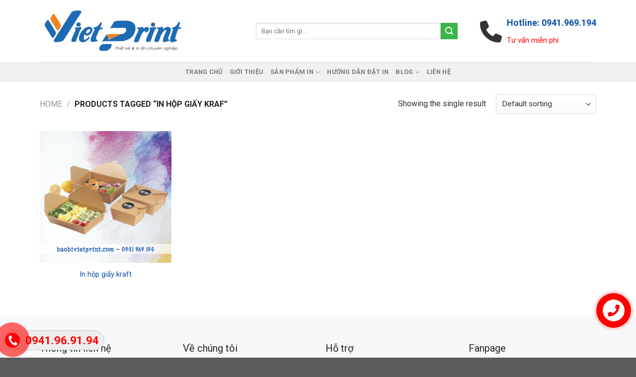

--- FILE ---
content_type: text/html; charset=UTF-8
request_url: https://www.baobivietprint.com/tu-khoa/in-hop-giay-kraf/
body_size: 22505
content:
<!DOCTYPE html>
<!--[if IE 9 ]> <html lang="vi" prefix="og: https://ogp.me/ns#" class="ie9 loading-site no-js"> <![endif]-->
<!--[if IE 8 ]> <html lang="vi" prefix="og: https://ogp.me/ns#" class="ie8 loading-site no-js"> <![endif]-->
<!--[if (gte IE 9)|!(IE)]><!--><html lang="vi" prefix="og: https://ogp.me/ns#" class="loading-site no-js"> <!--<![endif]-->
<head>
	<meta charset="UTF-8" />
	<link rel="profile" href="http://gmpg.org/xfn/11" />
	<link rel="pingback" href="https://www.baobivietprint.com/xmlrpc.php" />
<link href="https://stackpath.bootstrapcdn.com/font-awesome/4.7.0/css/font-awesome.min.css" rel="stylesheet" integrity="sha384-wvfXpqpZZVQGK6TAh5PVlGOfQNHSoD2xbE+QkPxCAFlNEevoEH3Sl0sibVcOQVnN" crossorigin="anonymous">

<link rel="icon" href="https://www.baobivietprint.com/wp-content/uploads/2022/03/cropped-favicon.png" sizes="16x16" type="image/png">
<link rel="stylesheet" href="https://cdnjs.cloudflare.com/ajax/libs/font-awesome/5.12.1/css/all.min.css" integrity="sha256-mmgLkCYLUQbXn0B1SRqzHar6dCnv9oZFPEC1g1cwlkk=" crossorigin="anonymous" />
<script src="https://code.jquery.com/jquery-3.6.0.min.js" integrity="sha256-/xUj+3OJU5yExlq6GSYGSHk7tPXikynS7ogEvDej/m4=" crossorigin="anonymous"></script>
	<script>(function(html){html.className = html.className.replace(/\bno-js\b/,'js')})(document.documentElement);</script>
	<style>img:is([sizes="auto" i], [sizes^="auto," i]) { contain-intrinsic-size: 3000px 1500px }</style>
	<meta name="viewport" content="width=device-width, initial-scale=1, maximum-scale=1" />
	<!-- This site is optimized with the Yoast SEO Premium plugin v23.9 (Yoast SEO v24.0) - https://yoast.com/wordpress/plugins/seo/ -->
	<title>Lưu trữ in hộp giấy kraf - VietPrint</title>
	<link rel="canonical" href="https://www.baobivietprint.com/tu-khoa/in-hop-giay-kraf/" />
	<meta property="og:locale" content="vi_VN" />
	<meta property="og:type" content="article" />
	<meta property="og:title" content="Lưu trữ in hộp giấy kraf" />
	<meta property="og:url" content="https://www.baobivietprint.com/tu-khoa/in-hop-giay-kraf/" />
	<meta property="og:site_name" content="VietPrint" />
	<meta name="twitter:card" content="summary_large_image" />
	<script type="application/ld+json" class="yoast-schema-graph">{"@context":"https://schema.org","@graph":[{"@type":"CollectionPage","@id":"https://www.baobivietprint.com/tu-khoa/in-hop-giay-kraf/","url":"https://www.baobivietprint.com/tu-khoa/in-hop-giay-kraf/","name":"Lưu trữ in hộp giấy kraf - VietPrint","isPartOf":{"@id":"https://www.baobivietprint.com/#website"},"primaryImageOfPage":{"@id":"https://www.baobivietprint.com/tu-khoa/in-hop-giay-kraf/#primaryimage"},"image":{"@id":"https://www.baobivietprint.com/tu-khoa/in-hop-giay-kraf/#primaryimage"},"thumbnailUrl":"https://www.baobivietprint.com/wp-content/uploads/2021/06/anh-bia-01-3.png","breadcrumb":{"@id":"https://www.baobivietprint.com/tu-khoa/in-hop-giay-kraf/#breadcrumb"},"inLanguage":"vi"},{"@type":"ImageObject","inLanguage":"vi","@id":"https://www.baobivietprint.com/tu-khoa/in-hop-giay-kraf/#primaryimage","url":"https://www.baobivietprint.com/wp-content/uploads/2021/06/anh-bia-01-3.png","contentUrl":"https://www.baobivietprint.com/wp-content/uploads/2021/06/anh-bia-01-3.png","width":3001,"height":2801},{"@type":"BreadcrumbList","@id":"https://www.baobivietprint.com/tu-khoa/in-hop-giay-kraf/#breadcrumb","itemListElement":[{"@type":"ListItem","position":1,"name":"Home","item":"https://www.baobivietprint.com/"},{"@type":"ListItem","position":2,"name":"in hộp giấy kraf"}]},{"@type":"WebSite","@id":"https://www.baobivietprint.com/#website","url":"https://www.baobivietprint.com/","name":"VietPrint","description":"In Túi Giấy | In Hộp Giấy | Ấn Phẩm Khác","potentialAction":[{"@type":"SearchAction","target":{"@type":"EntryPoint","urlTemplate":"https://www.baobivietprint.com/?s={search_term_string}"},"query-input":{"@type":"PropertyValueSpecification","valueRequired":true,"valueName":"search_term_string"}}],"inLanguage":"vi"}]}</script>
	<!-- / Yoast SEO Premium plugin. -->



<!-- Search Engine Optimization by Rank Math - https://s.rankmath.com/home -->
<title>Lưu trữ in hộp giấy kraf - VietPrint</title>
<meta name="robots" content="index, follow, max-snippet:-1, max-video-preview:-1, max-image-preview:large"/>
<link rel="canonical" href="https://www.baobivietprint.com/tu-khoa/in-hop-giay-kraf/" />
<meta property="og:locale" content="vi_VN" />
<meta property="og:type" content="article" />
<meta property="og:title" content="Lưu trữ in hộp giấy kraf - VietPrint" />
<meta property="og:url" content="https://www.baobivietprint.com/tu-khoa/in-hop-giay-kraf/" />
<meta property="og:site_name" content="VietPrint" />
<meta name="twitter:card" content="summary_large_image" />
<meta name="twitter:title" content="Lưu trữ in hộp giấy kraf - VietPrint" />
<script type="application/ld+json" class="rank-math-schema">{"@context":"https://schema.org","@graph":[{"@type":"Organization","@id":"https://www.baobivietprint.com/#organization","name":"VietPrint","url":"https://www.baobivietprint.com"},{"@type":"WebSite","@id":"https://www.baobivietprint.com/#website","url":"https://www.baobivietprint.com","name":"VietPrint","publisher":{"@id":"https://www.baobivietprint.com/#organization"},"inLanguage":"vi"},{"@type":"ImageObject","@id":"https://www.baobivietprint.com/wp-content/uploads/2021/06/anh-bia-01-3.png","url":"https://www.baobivietprint.com/wp-content/uploads/2021/06/anh-bia-01-3.png","width":"3001","height":"2801","inLanguage":"vi"},{"@type":"BreadcrumbList","@id":"https://www.baobivietprint.com/tu-khoa/in-hop-giay-kraf/#breadcrumb","itemListElement":[{"@type":"ListItem","position":"1","item":{"@id":"https://www.baobivietprint.com","name":"Home"}},{"@type":"ListItem","position":"2","item":{"@id":"https://www.baobivietprint.com/tu-khoa/in-hop-giay-kraf/","name":"Products tagged &ldquo;in h\u1ed9p gi\u1ea5y kraf&rdquo;"}}]},{"@type":"CollectionPage","@id":"https://www.baobivietprint.com/tu-khoa/in-hop-giay-kraf/#webpage","url":"https://www.baobivietprint.com/tu-khoa/in-hop-giay-kraf/","name":"L\u01b0u tr\u1eef in h\u1ed9p gi\u1ea5y kraf - VietPrint","isPartOf":{"@id":"https://www.baobivietprint.com/#website"},"primaryImageOfPage":{"@id":"https://www.baobivietprint.com/wp-content/uploads/2021/06/anh-bia-01-3.png"},"inLanguage":"vi","breadcrumb":{"@id":"https://www.baobivietprint.com/tu-khoa/in-hop-giay-kraf/#breadcrumb"}},{"@context":"https://schema.org/","@graph":[{"@type":"Product","name":"In h\u1ed9p gi\u1ea5y kraft","url":"https://www.baobivietprint.com/san-pham/in-hop-giay-kraft-gia-re/","@id":"https://www.baobivietprint.com/san-pham/in-hop-giay-kraft-gia-re/","description":"In h\u1ed9p gi\u1ea5y kraft\u00a0hay c\u00f2n \u0111\u01b0\u1ee3c g\u1ecdi l\u00e0 in h\u1ed9p gi\u1ea5y t\u00e1i sinh, l\u00e0 m\u1eabu\u00a0in h\u1ed9p gi\u1ea5y gi\u00e1 r\u1ebb\u00a0\u0111\u01b0\u1ee3c s\u1eed d\u1ee5ng r\u1ea5t ph\u1ed5 bi\u1ebfn hi\u1ec7n nay \u0111\u1ec3 ch\u1ee9a \u0111\u1ef1ng v\u00e0 \u0111\u00f3ng g\u00f3i c\u00e1c m\u1eb7t h\u00e0ng, s\u1ea3n ph\u1ea9m tr\u01b0\u1edbc khi \u0111\u01b0a ra th\u1ecb tr\u01b0\u1eddng \u0111\u1ec3 ph\u1ee5c v\u1ee5 ng\u01b0\u1eddi ti\u00eau d\u00f9ng. R\u1ea5t nhi\u1ec1u c\u00e1c\u00a0 doanh nghi\u1ec7p s\u1ea3n xu\u1ea5t, kinh doanh tr\u00ean th\u1ecb tr\u01b0\u1eddng hi\u1ec7n nay \u0111\u1ec1u r\u1ea5t ch\u00fa tr\u1ecdng \u0111\u1ebfn vi\u1ec7c \u0111\u1ea7u t\u01b0 thi\u1ebft k\u1ebf v\u00e0 in \u1ea5n \u0111\u1ec3 s\u1edf h\u1eefu \u0111\u01b0\u1ee3c nh\u1eefng m\u1eabu h\u1ed9p gi\u1ea5y kraft \u0111\u1eb9p hay\u00a0t\u00fai gi\u1ea5y kraft\u00a0\u0111\u1eb9p v\u00e0 ch\u1ea5t l\u01b0\u1ee3ng nh\u1ea5t \u0111\u1ec3 \u0111\u00f3ng g\u00f3i h\u00e0ng h\u00f3a, s\u1ea3n ph\u1ea9m doanh nghi\u1ec7p s\u1ea3n xu\u1ea5t. VietPrint chuy\u00ean in \u1ea5n c\u00e1c lo\u1ea1i h\u1ed9p gi\u1ea5y kraft , t\u00fai gi\u1ea5y gi\u00e1 r\u1ebb ,in bao b\u00ec gi\u1ea5y gi\u00e1 t\u1ed1t nh\u1ea5t T\u1ea7m quan tr\u1ecdng c\u1ee7a vi\u1ec7c in h\u1ed9p gi\u1ea5y kraft (in h\u1ed9p gi\u1ea5y t\u00e1i sinh) C\u00e1c m\u1eabu in\u00a0h\u1ed9p gi\u1ea5y kraft\u00a0gi\u00e1 r\u1ebb \u0111\u01b0\u1ee3c s\u1eed d\u1ee5ng r\u1ea5t nhi\u1ec1u m\u1eb7t h\u00e0ng v\u00e0 s\u1ea3n ph\u1ea9m kh\u00e1c nhau v\u00e0 t\u1ea1o \u0111\u01b0\u1ee3c \u1ea5n t\u01b0\u1ee3ng v\u1edbi kh\u00e1ch h\u00e0ng, ng\u01b0\u1eddi ti\u00eau d\u00f9ng. H\u1ed9p gi\u1ea5y kraft tr\u00ean th\u1ecb tr\u01b0\u1eddng hi\u1ec7n nay \u0111\u01b0\u1ee3c c\u00e1c doanh nghi\u1ec7p r\u1ea5t ch\u00fa tr\u1ecdng \u0111\u1ea7u t\u01b0 thi\u1ebft k\u1ebf, in \u1ea5n, v\u00ec v\u1eady c\u00e1c \u1ea5n ph\u1ea9m h\u1ed9p gi\u1ea5y kraft t\u00e1i sinh th\u01b0\u1eddng c\u00f3 m\u1eabu m\u00e3 r\u1ea5t \u1ea5n t\u01b0\u1ee3ng v\u00e0 \u0111\u1eb9p m\u1eaft v\u00e0 d\u1ec5 d\u00e0ng t\u1ea1o \u0111\u01b0\u1ee3c \u1ea5n t\u01b0\u1ee3ng, thu h\u00fat s\u1ef1 ch\u00fa \u00fd c\u1ee7a ng\u01b0\u1eddi ti\u00eau d\u00f9ng . H\u1ed9p gi\u1ea5y kraft ch\u1ea5t l\u01b0\u1ee3ng t\u00e1i sinh hay c\u00f2n \u0111\u01b0\u1ee3c g\u1ecdi l\u00e0 h\u1ed9p gi\u1ea5y t\u00e1i sinh \u0111\u01b0\u1ee3c s\u1eed d\u1ee5ng \u0111\u1ec3 \u0111\u00f3ng g\u00f3i cho r\u1ea5t nhi\u1ec1u c\u00e1c m\u1eb7t h\u00e0ng, s\u1ea3n ph\u1ea9m v\u00e0 ng\u00e0nh ngh\u1ec1 kinh doanh kh\u00e1c nhau. S\u1ef1 ti\u1ec7n l\u1ee3i trong qu\u00e1 tr\u00ecnh s\u1eed d\u1ee5ng, t\u00ednh linh ho\u1ea1t v\u1ec1 k\u00edch th\u01b0\u1edbc gi\u00fap cho ng\u01b0\u1eddi d\u00f9ng c\u00f3 th\u1ec3 s\u1eed d\u1ee5ng v\u00e0o nhi\u1ec1u m\u1ee5c \u0111\u00edch s\u1eed d\u1ee5ng kh\u00e1c nhau. VietPrint chuy\u00ean in h\u1ed9p gi\u1ea5y t\u00e1i sinh, t\u00fai gi\u1ea5y, bao b\u00ec gi\u1ea5y gi\u00e1 t\u1ed1t nh\u1ea5t Ch\u1ea5t li\u1ec7u gi\u1ea5y kraft\u00a0hay gi\u1ea5y t\u00e1i sinh v\u1edbi m\u00e0u \u0111\u1eb7c tr\u01b0ng v\u00e0ng x\u1eadm b\u1eaft m\u1eaft, c\u00e1c m\u1eabu in h\u1ed9p gi\u1ea5y kraft gi\u00e1 r\u1ebb, in h\u1ed9p gi\u1ea5y t\u00e1i sinh kh\u00f4ng c\u1ea7n thi\u1ebft ph\u1ea3i qu\u00e1 c\u1ea7u k\u1ef3 v\u00ea h\u00ecnh \u1ea3nh minh h\u1ecda, logo\u2026 b\u1edfi m\u00e0u s\u1eafc c\u1ee7a h\u1ed9p gi\u1ea5y khi k\u1ebft h\u1ee3p v\u1edbi c\u00e1c chi ti\u1ebft in \u1ea5n \u0111\u01a1n gi\u1ea3n c\u00e0ng gi\u00fap m\u1eabu h\u1ed9p gi\u1ea5y tr\u1edf n\u00ean \u1ea5n t\u01b0\u1ee3ng h\u01a1n. \u0110\u01b0\u1ee3c l\u00e0m t\u1eeb b\u1ed9t gi\u1ea5y t\u00e1i sinh, ch\u1ea5t li\u1ec7u gi\u1ea5y kraft t\u00e1i sinh\u00a0r\u1ea5t th\u00e2n thi\u1ec7n v\u1edbi m\u00f4i tr\u01b0\u1eddng, c\u00f3 th\u1ec3 d\u1ec5 d\u00e0ng ph\u00e2n h\u1ee7y nhanh ch\u00f3ng trong m\u00f4i tr\u01b0\u1eddng t\u1ef1 nhi\u00ean. Y\u1ebfu t\u1ed1 n\u00e0y g\u00f3p ph\u1ea7n r\u1ea5t l\u1edbn v\u00e0o c\u00f4ng cu\u1ed9c b\u1ea3o v\u1ec7 m\u00f4i tr\u01b0\u1eddng, h\u1ea1n ch\u1ebf nh\u1eefng lo\u1ea1i r\u00e1c th\u1ea3i kh\u00f3 ph\u00e2n h\u1ee7y, nguy\u00ean nh\u00e2n ch\u00ednh g\u00e2y n\u00ean t\u00ecnh tr\u1ea1ng \u00f4 nhi\u1ec5m m\u00f4i tr\u01b0\u1eddng hi\u1ec7n nay. Ch\u1ea5t li\u1ec7u gi\u1ea5y kraft \u0111\u01b0\u1ee3c \u1ee9ng d\u1ef1ng trong nh\u1eefng m\u1eabu h\u1ed9p gi\u1ea5y kraft thi\u1ebft k\u1ebf \u0111\u1eb9p, s\u1edf h\u1eefu \u0111\u1ed9 b\u1ec1n, d\u1ebbo dai h\u01a1n so v\u1edbi c\u00e1c lo\u1ea1i gi\u1ea5y kh\u00e1c, n\u00ean kh\u1ea3 n\u0103ng b\u1ea3o qu\u1ea3n s\u1ea3n ph\u1ea9m \u0111\u01b0\u1ee3c \u0111\u00f3ng g\u00f3i b\u00ean trong kh\u1ecfi nh\u1eefng t\u00e1c \u0111\u1ed9ng t\u1eeb b\u00ean ngo\u00e0i m\u00f4i tr\u01b0\u1eddng c\u0169ng c\u0169ng t\u1ed1t h\u01a1n c\u00e1c lo\u1ea1i h\u1ed9p gi\u1ea5y th\u00f4ng th\u01b0\u1eddng. VietPrint chuy\u00ean in \u1ea5n c\u00e1c lo\u1ea1i h\u1ed9p gi\u1ea5y t\u00e1i sinh, t\u00fai gi\u1ea5y kraft , bao b\u00ec gi\u1ea5y gi\u00e1 t\u1ed1t nh\u1ea5t Ngo\u00e0i ra, khi in h\u1ed9p gi\u1ea5y kraft gi\u00e1 r\u1ebb t\u1ea1i H\u00e0 N\u1ed9i hay c\u00f2n \u0111\u01b0\u1ee3c g\u1ecdi l\u00e0 in h\u1ed9p gi\u1ea5y t\u00e1i sinh tr\u00ean th\u1ecb tr\u01b0\u1eddng hi\u1ec7n nay c\u00f3 gi\u00e1 th\u00e0nh kh\u00e1 r\u1ebb, v\u00e0 ph\u00f9 h\u1ee3p v\u1edbi nhu c\u1ea7u s\u1eed d\u1ee5ng c\u1ee7a ph\u1ea7n l\u1edbn c\u00e1c doanh nghi\u1ec7p s\u1ea3n xu\u1ea5t, kinh doanh v\u00e0 c\u1ed1 nhu c\u1ea7u in h\u1ed9p gi\u1ea5y \u0111\u1ec3 \u0111\u00f3ng g\u00f3i h\u00e0ng h\u00f3a, s\u1ea3n ph\u1ea9m tr\u01b0\u1edbc khi \u0111\u01b0a ra th\u1ecb tr\u01b0\u1eddng ti\u00eau th\u1ee5. X\u01b0\u1edfng s\u1ea3n xu\u1ea5t h\u1ed9p gi\u1ea5y kraft gi\u00e1 r\u1ebb ch\u1ea5t l\u01b0\u1ee3ng, uy t\u00edn t\u1ea1i VietPrint \u0110\u1ec3 s\u1edf h\u1eefu \u0111\u01b0\u1ee3c nh\u1eefng \u1ea5n ph\u1ea9m\u00a0in h\u1ed9p gi\u1ea5y kraft\u00a0\u0111\u1eb9p gi\u00e1 r\u1ebb, h\u1ed9p gi\u1ea5y t\u00e1i sinh ch\u1ea5t l\u01b0\u1ee3ng, kh\u00e1ch h\u00e0ng c\u1ea7n l\u1ef1a ch\u1ecdn cho m\u00ecnh nh\u1eefng \u0111\u01a1n v\u1ecb in \u1ea5n chuy\u00ean nghi\u1ec7p, c\u00f3 kinh nghi\u1ec7m \u0111\u1ec3 t\u1ea1o ra nh\u1eefng m\u1eabu h\u1ed9p gi\u1ea5y c\u00f3 ch\u1ea5t l\u01b0\u1ee3ng t\u1ed1t nh\u1ea5t, \u0111\u00e1p \u1ee9ng nhu c\u1ea7u s\u1eed d\u1ee5ng, \u0111\u00f3ng g\u00f3i h\u00e0ng h\u00f3a, s\u1ea3n ph\u1ea9m. VietPrint chuy\u00ean in \u1ea5n c\u00e1c lo\u1ea1i h\u1ed9p gi\u1ea5y t\u00e1i sinh, t\u00fai gi\u1ea5y, bao b\u00ec gi\u1ea5y gi\u00e1 t\u1ed1t nh\u1ea5t VietPrint v\u1edbi kinh nghi\u1ec7m ho\u1ea1t \u0111\u1ed9ng l\u00e2u n\u0103m trong l\u0129nh v\u1ef1c in \u1ea5n, ph\u1ee5c v\u1ee5 cho nhi\u1ec1u \u0111\u1ed1i t\u01b0\u1ee3ng kh\u00e1ch h\u00e0ng v\u00e0 r\u1ea5t \u0111\u01b0\u1ee3c h\u00e0i l\u00f2ng v\u1ec1 ch\u1ea5t l\u01b0\u1ee3ng s\u1ea3n ph\u1ea9m. B\u00ean c\u1ea1nh kinh nghi\u1ec7m ho\u1ea1t \u0111\u1ed9ng, ch\u00fang t\u00f4i s\u1eed h\u1eefu h\u1ec7 th\u1ed1ng m\u00e1y m\u00f3c in \u1ea5n chuy\u00ean nghi\u1ec7p, hi\u1ec7n \u0111\u1ea1i h\u00e0ng \u0111\u1ea7u hi\u1ec7n nay, \u0111\u1ed9i ng\u0169 nh\u00e2n vi\u00ean tay ngh\u1ec1 cao s\u1ebd mang \u0111\u1ebfn cho kh\u00e1ch h\u00e0ng nh\u1eefng s\u1ea3n ph\u1ea9m in h\u1ed9p gi\u1ea5y kraft (in h\u1ed9p gi\u1ea5y t\u00e1i sinh) ch\u1ea5t l\u01b0\u1ee3ng, chuy\u00ean nghi\u1ec7p, ph\u1ee5c v\u1ee5 t\u1ed1t nh\u1ea5t c\u00e1c ho\u1ea1t \u0111\u1ed9ng kinh doanh."}]}]}</script>
<!-- /Rank Math WordPress SEO plugin -->

<link rel='dns-prefetch' href='//use.fontawesome.com' />
<link rel='dns-prefetch' href='//fonts.googleapis.com' />
<link rel="alternate" type="application/rss+xml" title="Dòng thông tin VietPrint &raquo;" href="https://www.baobivietprint.com/feed/" />
<link rel="alternate" type="application/rss+xml" title="VietPrint &raquo; Dòng bình luận" href="https://www.baobivietprint.com/comments/feed/" />
<link rel="alternate" type="application/rss+xml" title="Nguồn cấp VietPrint &raquo; in hộp giấy kraf Tag" href="https://www.baobivietprint.com/tu-khoa/in-hop-giay-kraf/feed/" />
<style id='wp-emoji-styles-inline-css' type='text/css'>

	img.wp-smiley, img.emoji {
		display: inline !important;
		border: none !important;
		box-shadow: none !important;
		height: 1em !important;
		width: 1em !important;
		margin: 0 0.07em !important;
		vertical-align: -0.1em !important;
		background: none !important;
		padding: 0 !important;
	}
</style>
<link rel='stylesheet' id='wp-block-library-css' href='https://www.baobivietprint.com/wp-includes/css/dist/block-library/style.min.css?ver=6.7.1' type='text/css' media='all' />
<link rel='stylesheet' id='wc-block-vendors-style-css' href='https://www.baobivietprint.com/wp-content/plugins/woocommerce/packages/woocommerce-blocks/build/vendors-style.css?ver=5.1.0' type='text/css' media='all' />
<link rel='stylesheet' id='wc-block-style-css' href='https://www.baobivietprint.com/wp-content/plugins/woocommerce/packages/woocommerce-blocks/build/style.css?ver=5.1.0' type='text/css' media='all' />
<style id='classic-theme-styles-inline-css' type='text/css'>
/*! This file is auto-generated */
.wp-block-button__link{color:#fff;background-color:#32373c;border-radius:9999px;box-shadow:none;text-decoration:none;padding:calc(.667em + 2px) calc(1.333em + 2px);font-size:1.125em}.wp-block-file__button{background:#32373c;color:#fff;text-decoration:none}
</style>
<style id='global-styles-inline-css' type='text/css'>
:root{--wp--preset--aspect-ratio--square: 1;--wp--preset--aspect-ratio--4-3: 4/3;--wp--preset--aspect-ratio--3-4: 3/4;--wp--preset--aspect-ratio--3-2: 3/2;--wp--preset--aspect-ratio--2-3: 2/3;--wp--preset--aspect-ratio--16-9: 16/9;--wp--preset--aspect-ratio--9-16: 9/16;--wp--preset--color--black: #000000;--wp--preset--color--cyan-bluish-gray: #abb8c3;--wp--preset--color--white: #ffffff;--wp--preset--color--pale-pink: #f78da7;--wp--preset--color--vivid-red: #cf2e2e;--wp--preset--color--luminous-vivid-orange: #ff6900;--wp--preset--color--luminous-vivid-amber: #fcb900;--wp--preset--color--light-green-cyan: #7bdcb5;--wp--preset--color--vivid-green-cyan: #00d084;--wp--preset--color--pale-cyan-blue: #8ed1fc;--wp--preset--color--vivid-cyan-blue: #0693e3;--wp--preset--color--vivid-purple: #9b51e0;--wp--preset--gradient--vivid-cyan-blue-to-vivid-purple: linear-gradient(135deg,rgba(6,147,227,1) 0%,rgb(155,81,224) 100%);--wp--preset--gradient--light-green-cyan-to-vivid-green-cyan: linear-gradient(135deg,rgb(122,220,180) 0%,rgb(0,208,130) 100%);--wp--preset--gradient--luminous-vivid-amber-to-luminous-vivid-orange: linear-gradient(135deg,rgba(252,185,0,1) 0%,rgba(255,105,0,1) 100%);--wp--preset--gradient--luminous-vivid-orange-to-vivid-red: linear-gradient(135deg,rgba(255,105,0,1) 0%,rgb(207,46,46) 100%);--wp--preset--gradient--very-light-gray-to-cyan-bluish-gray: linear-gradient(135deg,rgb(238,238,238) 0%,rgb(169,184,195) 100%);--wp--preset--gradient--cool-to-warm-spectrum: linear-gradient(135deg,rgb(74,234,220) 0%,rgb(151,120,209) 20%,rgb(207,42,186) 40%,rgb(238,44,130) 60%,rgb(251,105,98) 80%,rgb(254,248,76) 100%);--wp--preset--gradient--blush-light-purple: linear-gradient(135deg,rgb(255,206,236) 0%,rgb(152,150,240) 100%);--wp--preset--gradient--blush-bordeaux: linear-gradient(135deg,rgb(254,205,165) 0%,rgb(254,45,45) 50%,rgb(107,0,62) 100%);--wp--preset--gradient--luminous-dusk: linear-gradient(135deg,rgb(255,203,112) 0%,rgb(199,81,192) 50%,rgb(65,88,208) 100%);--wp--preset--gradient--pale-ocean: linear-gradient(135deg,rgb(255,245,203) 0%,rgb(182,227,212) 50%,rgb(51,167,181) 100%);--wp--preset--gradient--electric-grass: linear-gradient(135deg,rgb(202,248,128) 0%,rgb(113,206,126) 100%);--wp--preset--gradient--midnight: linear-gradient(135deg,rgb(2,3,129) 0%,rgb(40,116,252) 100%);--wp--preset--font-size--small: 13px;--wp--preset--font-size--medium: 20px;--wp--preset--font-size--large: 36px;--wp--preset--font-size--x-large: 42px;--wp--preset--spacing--20: 0.44rem;--wp--preset--spacing--30: 0.67rem;--wp--preset--spacing--40: 1rem;--wp--preset--spacing--50: 1.5rem;--wp--preset--spacing--60: 2.25rem;--wp--preset--spacing--70: 3.38rem;--wp--preset--spacing--80: 5.06rem;--wp--preset--shadow--natural: 6px 6px 9px rgba(0, 0, 0, 0.2);--wp--preset--shadow--deep: 12px 12px 50px rgba(0, 0, 0, 0.4);--wp--preset--shadow--sharp: 6px 6px 0px rgba(0, 0, 0, 0.2);--wp--preset--shadow--outlined: 6px 6px 0px -3px rgba(255, 255, 255, 1), 6px 6px rgba(0, 0, 0, 1);--wp--preset--shadow--crisp: 6px 6px 0px rgba(0, 0, 0, 1);}:where(.is-layout-flex){gap: 0.5em;}:where(.is-layout-grid){gap: 0.5em;}body .is-layout-flex{display: flex;}.is-layout-flex{flex-wrap: wrap;align-items: center;}.is-layout-flex > :is(*, div){margin: 0;}body .is-layout-grid{display: grid;}.is-layout-grid > :is(*, div){margin: 0;}:where(.wp-block-columns.is-layout-flex){gap: 2em;}:where(.wp-block-columns.is-layout-grid){gap: 2em;}:where(.wp-block-post-template.is-layout-flex){gap: 1.25em;}:where(.wp-block-post-template.is-layout-grid){gap: 1.25em;}.has-black-color{color: var(--wp--preset--color--black) !important;}.has-cyan-bluish-gray-color{color: var(--wp--preset--color--cyan-bluish-gray) !important;}.has-white-color{color: var(--wp--preset--color--white) !important;}.has-pale-pink-color{color: var(--wp--preset--color--pale-pink) !important;}.has-vivid-red-color{color: var(--wp--preset--color--vivid-red) !important;}.has-luminous-vivid-orange-color{color: var(--wp--preset--color--luminous-vivid-orange) !important;}.has-luminous-vivid-amber-color{color: var(--wp--preset--color--luminous-vivid-amber) !important;}.has-light-green-cyan-color{color: var(--wp--preset--color--light-green-cyan) !important;}.has-vivid-green-cyan-color{color: var(--wp--preset--color--vivid-green-cyan) !important;}.has-pale-cyan-blue-color{color: var(--wp--preset--color--pale-cyan-blue) !important;}.has-vivid-cyan-blue-color{color: var(--wp--preset--color--vivid-cyan-blue) !important;}.has-vivid-purple-color{color: var(--wp--preset--color--vivid-purple) !important;}.has-black-background-color{background-color: var(--wp--preset--color--black) !important;}.has-cyan-bluish-gray-background-color{background-color: var(--wp--preset--color--cyan-bluish-gray) !important;}.has-white-background-color{background-color: var(--wp--preset--color--white) !important;}.has-pale-pink-background-color{background-color: var(--wp--preset--color--pale-pink) !important;}.has-vivid-red-background-color{background-color: var(--wp--preset--color--vivid-red) !important;}.has-luminous-vivid-orange-background-color{background-color: var(--wp--preset--color--luminous-vivid-orange) !important;}.has-luminous-vivid-amber-background-color{background-color: var(--wp--preset--color--luminous-vivid-amber) !important;}.has-light-green-cyan-background-color{background-color: var(--wp--preset--color--light-green-cyan) !important;}.has-vivid-green-cyan-background-color{background-color: var(--wp--preset--color--vivid-green-cyan) !important;}.has-pale-cyan-blue-background-color{background-color: var(--wp--preset--color--pale-cyan-blue) !important;}.has-vivid-cyan-blue-background-color{background-color: var(--wp--preset--color--vivid-cyan-blue) !important;}.has-vivid-purple-background-color{background-color: var(--wp--preset--color--vivid-purple) !important;}.has-black-border-color{border-color: var(--wp--preset--color--black) !important;}.has-cyan-bluish-gray-border-color{border-color: var(--wp--preset--color--cyan-bluish-gray) !important;}.has-white-border-color{border-color: var(--wp--preset--color--white) !important;}.has-pale-pink-border-color{border-color: var(--wp--preset--color--pale-pink) !important;}.has-vivid-red-border-color{border-color: var(--wp--preset--color--vivid-red) !important;}.has-luminous-vivid-orange-border-color{border-color: var(--wp--preset--color--luminous-vivid-orange) !important;}.has-luminous-vivid-amber-border-color{border-color: var(--wp--preset--color--luminous-vivid-amber) !important;}.has-light-green-cyan-border-color{border-color: var(--wp--preset--color--light-green-cyan) !important;}.has-vivid-green-cyan-border-color{border-color: var(--wp--preset--color--vivid-green-cyan) !important;}.has-pale-cyan-blue-border-color{border-color: var(--wp--preset--color--pale-cyan-blue) !important;}.has-vivid-cyan-blue-border-color{border-color: var(--wp--preset--color--vivid-cyan-blue) !important;}.has-vivid-purple-border-color{border-color: var(--wp--preset--color--vivid-purple) !important;}.has-vivid-cyan-blue-to-vivid-purple-gradient-background{background: var(--wp--preset--gradient--vivid-cyan-blue-to-vivid-purple) !important;}.has-light-green-cyan-to-vivid-green-cyan-gradient-background{background: var(--wp--preset--gradient--light-green-cyan-to-vivid-green-cyan) !important;}.has-luminous-vivid-amber-to-luminous-vivid-orange-gradient-background{background: var(--wp--preset--gradient--luminous-vivid-amber-to-luminous-vivid-orange) !important;}.has-luminous-vivid-orange-to-vivid-red-gradient-background{background: var(--wp--preset--gradient--luminous-vivid-orange-to-vivid-red) !important;}.has-very-light-gray-to-cyan-bluish-gray-gradient-background{background: var(--wp--preset--gradient--very-light-gray-to-cyan-bluish-gray) !important;}.has-cool-to-warm-spectrum-gradient-background{background: var(--wp--preset--gradient--cool-to-warm-spectrum) !important;}.has-blush-light-purple-gradient-background{background: var(--wp--preset--gradient--blush-light-purple) !important;}.has-blush-bordeaux-gradient-background{background: var(--wp--preset--gradient--blush-bordeaux) !important;}.has-luminous-dusk-gradient-background{background: var(--wp--preset--gradient--luminous-dusk) !important;}.has-pale-ocean-gradient-background{background: var(--wp--preset--gradient--pale-ocean) !important;}.has-electric-grass-gradient-background{background: var(--wp--preset--gradient--electric-grass) !important;}.has-midnight-gradient-background{background: var(--wp--preset--gradient--midnight) !important;}.has-small-font-size{font-size: var(--wp--preset--font-size--small) !important;}.has-medium-font-size{font-size: var(--wp--preset--font-size--medium) !important;}.has-large-font-size{font-size: var(--wp--preset--font-size--large) !important;}.has-x-large-font-size{font-size: var(--wp--preset--font-size--x-large) !important;}
:where(.wp-block-post-template.is-layout-flex){gap: 1.25em;}:where(.wp-block-post-template.is-layout-grid){gap: 1.25em;}
:where(.wp-block-columns.is-layout-flex){gap: 2em;}:where(.wp-block-columns.is-layout-grid){gap: 2em;}
:root :where(.wp-block-pullquote){font-size: 1.5em;line-height: 1.6;}
</style>
<link rel='stylesheet' id='contact-form-7-css' href='https://www.baobivietprint.com/wp-content/plugins/contact-form-7/includes/css/styles.css?ver=5.4.1' type='text/css' media='all' />
<style id='contact-form-7-inline-css' type='text/css'>
div.wpcf7 .ajax-loader{background-image:none !important;width:16px !important;height:16px !important;color:#000000 !important;}div.wpcf7 .ajax-loader { border: 4px solid currentcolor; border-bottom-color: transparent; border-radius: 50%; -webkit-animation: 1s cf7cs-02 linear infinite; animation: 1s cf7cs-02 linear infinite; position: relative; } @-webkit-keyframes cf7cs-02 { 0% { -webkit-transform: rotate(0deg); transform: rotate(0deg); } 100% { -webkit-transform: rotate(360deg); transform: rotate(360deg); } } @keyframes cf7cs-02 { 0% { -webkit-transform: rotate(0deg); transform: rotate(0deg); } 100% { -webkit-transform: rotate(360deg); transform: rotate(360deg); } }
</style>
<link rel='stylesheet' id='easy-callnow-css' href='https://www.baobivietprint.com/wp-content/plugins/easy-call-now/public/css/easy-callnow-public.css?ver=1.0.0' type='text/css' media='all' />
<style id='woocommerce-inline-inline-css' type='text/css'>
.woocommerce form .form-row .required { visibility: visible; }
</style>
<link rel='stylesheet' id='ez-icomoon-css' href='https://www.baobivietprint.com/wp-content/plugins/easy-table-of-contents/vendor/icomoon/style.min.css?ver=2.0.17' type='text/css' media='all' />
<link rel='stylesheet' id='ez-toc-css' href='https://www.baobivietprint.com/wp-content/plugins/easy-table-of-contents/assets/css/screen.min.css?ver=2.0.17' type='text/css' media='all' />
<style id='ez-toc-inline-css' type='text/css'>
div#ez-toc-container p.ez-toc-title {font-size: 120%;}div#ez-toc-container p.ez-toc-title {font-weight: 500;}div#ez-toc-container ul li {font-size: 95%;}
</style>
<link rel='stylesheet' id='flatsome-icons-css' href='https://www.baobivietprint.com/wp-content/themes/flatsome/assets/css/fl-icons.css?ver=3.12' type='text/css' media='all' />
<link rel='stylesheet' id='font-awesome-official-css' href='https://use.fontawesome.com/releases/v6.4.0/css/all.css' type='text/css' media='all' integrity="sha384-iw3OoTErCYJJB9mCa8LNS2hbsQ7M3C0EpIsO/H5+EGAkPGc6rk+V8i04oW/K5xq0" crossorigin="anonymous" />
<link rel='stylesheet' id='flatsome-main-css' href='https://www.baobivietprint.com/wp-content/themes/flatsome/assets/css/flatsome.css?ver=3.12.2' type='text/css' media='all' />
<link rel='stylesheet' id='flatsome-shop-css' href='https://www.baobivietprint.com/wp-content/themes/flatsome/assets/css/flatsome-shop.css?ver=3.12.2' type='text/css' media='all' />
<link rel='stylesheet' id='flatsome-style-css' href='https://www.baobivietprint.com/wp-content/themes/flatsome-child/style.css?ver=3.0' type='text/css' media='all' />
<link rel='stylesheet' id='flatsome-googlefonts-css' href='//fonts.googleapis.com/css?family=Roboto%3Aregular%2C700%2Cregular%2C700%2Cregular&#038;display=swap&#038;ver=3.9' type='text/css' media='all' />
<link rel='stylesheet' id='font-awesome-official-v4shim-css' href='https://use.fontawesome.com/releases/v6.4.0/css/v4-shims.css' type='text/css' media='all' integrity="sha384-TjXU13dTMPo+5ZlOUI1IGXvpmajjoetPqbUJqTx+uZ1bGwylKHNEItuVe/mg/H6l" crossorigin="anonymous" />
<link rel='stylesheet' id='jquery.contactus.css-css' href='https://www.baobivietprint.com/wp-content/plugins/ar-contactus/res/css/jquery.contactus.min.css?ver=1.5.1' type='text/css' media='all' />
<script type="text/javascript">
            window._nslDOMReady = function (callback) {
                if ( document.readyState === "complete" || document.readyState === "interactive" ) {
                    callback();
                } else {
                    document.addEventListener( "DOMContentLoaded", callback );
                }
            };
            </script><script type="text/javascript" src="https://www.baobivietprint.com/wp-includes/js/jquery/jquery.min.js?ver=3.7.1" id="jquery-core-js"></script>
<script type="text/javascript" src="https://www.baobivietprint.com/wp-content/plugins/easy-call-now/public/js/easy-callnow-public.js?ver=1.0.0" id="easy-callnow-js"></script>
<script type="text/javascript" src="https://www.baobivietprint.com/wp-content/plugins/sticky-menu-or-anything-on-scroll/assets/js/jq-sticky-anything.min.js?ver=2.1.1" id="stickyAnythingLib-js"></script>
<script type="text/javascript" src="https://www.baobivietprint.com/wp-content/plugins/ar-contactus/res/js/scripts.js?ver=1.5.1" id="jquery.contactus.scripts-js"></script>
<link rel="https://api.w.org/" href="https://www.baobivietprint.com/wp-json/" /><link rel="alternate" title="JSON" type="application/json" href="https://www.baobivietprint.com/wp-json/wp/v2/product_tag/100" /><link rel="EditURI" type="application/rsd+xml" title="RSD" href="https://www.baobivietprint.com/xmlrpc.php?rsd" />
<meta name="generator" content="WordPress 6.7.1" />
		<div class="fix_tel">
	      <div class="ring-alo-phone ring-alo-green ring-alo-show" id="ring-alo-phoneIcon" style="right: 150px; bottom: -12px;">
	        <div class="ring-alo-ph-circle"></div>
	        <div class="ring-alo-ph-circle-fill"></div>
	        <div class="ring-alo-ph-img-circle">

	          <a href="tel:0941969194">
	            <img class="lazy" 
	            	src="https://www.baobivietprint.com/wp-content/plugins/easy-call-now/public/images/phone-ring.png" 
	            	alt="<php _e('Click to Call','call-now'); ?>">
	            <noscript>&amp;lt;img src="https://www.baobivietprint.com/wp-content/plugins/easy-call-now/public/images/phone-ring.png" alt=""&amp;gt;</noscript>
	            </a>
	        </div>
	      </div>
	      <div class="tel">
	          <p class="fone">0941.96.91.94</p>
	      </div>
	    </div>
	    <style type="text/css">
	    	.ring-alo-phone.ring-alo-green .ring-alo-ph-img-circle {
			    background-color: #f00;
			}
			.ring-alo-phone.ring-alo-green .ring-alo-ph-circle{
				background-color: #f00;	
			}
			.ring-alo-phone.ring-alo-green .ring-alo-ph-circle {
			    border-color: #f00;
			}

			.ring-alo-phone.ring-alo-green.ring-alo-hover .ring-alo-ph-img-circle, .ring-alo-phone.ring-alo-green:hover .ring-alo-ph-img-circle{
				background-color: #baf5a7;		
			}

			.fone {			 
			    color: #f00;			    
			}

			.tel{
				background-color: #eee;
			}
			.fix_tel{
				top: auto;
				bottom: auto;
				right: auto;
				left: auto;
								bottom: 15px; 				left: 5px; 							}
	    </style>
		<style>.bg{opacity: 0; transition: opacity 1s; -webkit-transition: opacity 1s;} .bg-loaded{opacity: 1;}</style><!--[if IE]><link rel="stylesheet" type="text/css" href="https://www.baobivietprint.com/wp-content/themes/flatsome/assets/css/ie-fallback.css"><script src="//cdnjs.cloudflare.com/ajax/libs/html5shiv/3.6.1/html5shiv.js"></script><script>var head = document.getElementsByTagName('head')[0],style = document.createElement('style');style.type = 'text/css';style.styleSheet.cssText = ':before,:after{content:none !important';head.appendChild(style);setTimeout(function(){head.removeChild(style);}, 0);</script><script src="https://www.baobivietprint.com/wp-content/themes/flatsome/assets/libs/ie-flexibility.js"></script><![endif]-->	<noscript><style>.woocommerce-product-gallery{ opacity: 1 !important; }</style></noscript>
	<link rel="icon" href="https://www.baobivietprint.com/wp-content/uploads/2022/03/cropped-favicon-32x32.png" sizes="32x32" />
<link rel="icon" href="https://www.baobivietprint.com/wp-content/uploads/2022/03/cropped-favicon-192x192.png" sizes="192x192" />
<link rel="apple-touch-icon" href="https://www.baobivietprint.com/wp-content/uploads/2022/03/cropped-favicon-180x180.png" />
<meta name="msapplication-TileImage" content="https://www.baobivietprint.com/wp-content/uploads/2022/03/cropped-favicon-270x270.png" />
<style id="custom-css" type="text/css">:root {--primary-color: #094fa4;}.full-width .ubermenu-nav, .container, .row{max-width: 1150px}.row.row-collapse{max-width: 1120px}.row.row-small{max-width: 1142.5px}.row.row-large{max-width: 1180px}.header-main{height: 125px}#logo img{max-height: 125px}#logo{width:405px;}#logo img{padding:20px 0;}.header-top{min-height: 30px}.has-transparent + .page-title:first-of-type,.has-transparent + #main > .page-title,.has-transparent + #main > div > .page-title,.has-transparent + #main .page-header-wrapper:first-of-type .page-title{padding-top: 175px;}.header.show-on-scroll,.stuck .header-main{height:70px!important}.stuck #logo img{max-height: 70px!important}.search-form{ width: 90%;}.header-bottom {background-color: #f1f1f1}.stuck .header-main .nav > li > a{line-height: 50px }@media (max-width: 549px) {.header-main{height: 70px}#logo img{max-height: 70px}}/* Color */.accordion-title.active, .has-icon-bg .icon .icon-inner,.logo a, .primary.is-underline, .primary.is-link, .badge-outline .badge-inner, .nav-outline > li.active> a,.nav-outline >li.active > a, .cart-icon strong,[data-color='primary'], .is-outline.primary{color: #094fa4;}/* Color !important */[data-text-color="primary"]{color: #094fa4!important;}/* Background Color */[data-text-bg="primary"]{background-color: #094fa4;}/* Background */.scroll-to-bullets a,.featured-title, .label-new.menu-item > a:after, .nav-pagination > li > .current,.nav-pagination > li > span:hover,.nav-pagination > li > a:hover,.has-hover:hover .badge-outline .badge-inner,button[type="submit"], .button.wc-forward:not(.checkout):not(.checkout-button), .button.submit-button, .button.primary:not(.is-outline),.featured-table .title,.is-outline:hover, .has-icon:hover .icon-label,.nav-dropdown-bold .nav-column li > a:hover, .nav-dropdown.nav-dropdown-bold > li > a:hover, .nav-dropdown-bold.dark .nav-column li > a:hover, .nav-dropdown.nav-dropdown-bold.dark > li > a:hover, .is-outline:hover, .tagcloud a:hover,.grid-tools a, input[type='submit']:not(.is-form), .box-badge:hover .box-text, input.button.alt,.nav-box > li > a:hover,.nav-box > li.active > a,.nav-pills > li.active > a ,.current-dropdown .cart-icon strong, .cart-icon:hover strong, .nav-line-bottom > li > a:before, .nav-line-grow > li > a:before, .nav-line > li > a:before,.banner, .header-top, .slider-nav-circle .flickity-prev-next-button:hover svg, .slider-nav-circle .flickity-prev-next-button:hover .arrow, .primary.is-outline:hover, .button.primary:not(.is-outline), input[type='submit'].primary, input[type='submit'].primary, input[type='reset'].button, input[type='button'].primary, .badge-inner{background-color: #094fa4;}/* Border */.nav-vertical.nav-tabs > li.active > a,.scroll-to-bullets a.active,.nav-pagination > li > .current,.nav-pagination > li > span:hover,.nav-pagination > li > a:hover,.has-hover:hover .badge-outline .badge-inner,.accordion-title.active,.featured-table,.is-outline:hover, .tagcloud a:hover,blockquote, .has-border, .cart-icon strong:after,.cart-icon strong,.blockUI:before, .processing:before,.loading-spin, .slider-nav-circle .flickity-prev-next-button:hover svg, .slider-nav-circle .flickity-prev-next-button:hover .arrow, .primary.is-outline:hover{border-color: #094fa4}.nav-tabs > li.active > a{border-top-color: #094fa4}.widget_shopping_cart_content .blockUI.blockOverlay:before { border-left-color: #094fa4 }.woocommerce-checkout-review-order .blockUI.blockOverlay:before { border-left-color: #094fa4 }/* Fill */.slider .flickity-prev-next-button:hover svg,.slider .flickity-prev-next-button:hover .arrow{fill: #094fa4;}/* Background Color */[data-icon-label]:after, .secondary.is-underline:hover,.secondary.is-outline:hover,.icon-label,.button.secondary:not(.is-outline),.button.alt:not(.is-outline), .badge-inner.on-sale, .button.checkout, .single_add_to_cart_button, .current .breadcrumb-step{ background-color:#3bb44a; }[data-text-bg="secondary"]{background-color: #3bb44a;}/* Color */.secondary.is-underline,.secondary.is-link, .secondary.is-outline,.stars a.active, .star-rating:before, .woocommerce-page .star-rating:before,.star-rating span:before, .color-secondary{color: #3bb44a}/* Color !important */[data-text-color="secondary"]{color: #3bb44a!important;}/* Border */.secondary.is-outline:hover{border-color:#3bb44a}.success.is-underline:hover,.success.is-outline:hover,.success{background-color: #72d70d}.success-color, .success.is-link, .success.is-outline{color: #72d70d;}.success-border{border-color: #72d70d!important;}/* Color !important */[data-text-color="success"]{color: #72d70d!important;}/* Background Color */[data-text-bg="success"]{background-color: #72d70d;}.alert.is-underline:hover,.alert.is-outline:hover,.alert{background-color: #f01818}.alert.is-link, .alert.is-outline, .color-alert{color: #f01818;}/* Color !important */[data-text-color="alert"]{color: #f01818!important;}/* Background Color */[data-text-bg="alert"]{background-color: #f01818;}body{font-family:"Roboto", sans-serif}body{font-weight: 0}body{color: #333333}.nav > li > a {font-family:"Roboto", sans-serif;}.mobile-sidebar-levels-2 .nav > li > ul > li > a {font-family:"Roboto", sans-serif;}.nav > li > a {font-weight: 700;}.mobile-sidebar-levels-2 .nav > li > ul > li > a {font-weight: 700;}h1,h2,h3,h4,h5,h6,.heading-font, .off-canvas-center .nav-sidebar.nav-vertical > li > a{font-family: "Roboto", sans-serif;}h1,h2,h3,h4,h5,h6,.heading-font,.banner h1,.banner h2{font-weight: 700;}h1,h2,h3,h4,h5,h6,.heading-font{color: #333333;}.alt-font{font-family: "Roboto", sans-serif;}.alt-font{font-weight: 0!important;}a{color: #094fa4;}.products.has-equal-box-heights .box-image {padding-top: 100%;}@media screen and (min-width: 550px){.products .box-vertical .box-image{min-width: 300px!important;width: 300px!important;}}.label-new.menu-item > a:after{content:"New";}.label-hot.menu-item > a:after{content:"Hot";}.label-sale.menu-item > a:after{content:"Sale";}.label-popular.menu-item > a:after{content:"Popular";}</style>		<style type="text/css" id="wp-custom-css">
			i.fa-solid.fa-phone {
    font-size: 44px;
    top: 10px;
    position: relative;
}		</style>
			<script type="text/javascript">
        jQuery(document).ready(function($) {
            var $filter = $('.header-wrapper');
            $(window).scroll(function ()
                {
                   if (!$filter.hasClass('stuckc') && $(window).scrollTop() > 175)
                    {
                        $filter.addClass("stuckc");
                    }
                    else if ($filter.hasClass('stuckc')  && $(window).scrollTop() < 175)
                    {
                        $filter.removeClass("stuckc");
                    }
                    
                });
 
        });
    </script>
</head>

<body class="archive tax-product_tag term-in-hop-giay-kraf term-100 theme-flatsome woocommerce woocommerce-page woocommerce-no-js lightbox nav-dropdown-has-arrow">


<a class="skip-link screen-reader-text" href="#main">Skip to content</a>

<div id="wrapper">

	
	<header id="header" class="header ">
		<div class="header-wrapper">
			<div id="masthead" class="header-main hide-for-sticky">
      <div class="header-inner flex-row container logo-left medium-logo-center" role="navigation">

          <!-- Logo -->
          <div id="logo" class="flex-col logo">
            <!-- Header logo -->
<a href="https://www.baobivietprint.com/" title="VietPrint - In Túi Giấy | In Hộp Giấy | Ấn Phẩm Khác" rel="home">
    <img width="405" height="125" src="https://www.baobivietprint.com/wp-content/uploads/2021/12/logo-scaled-1.png" class="header_logo header-logo" alt="VietPrint"/><img  width="405" height="125" src="https://www.baobivietprint.com/wp-content/uploads/2021/12/logo-scaled-1.png" class="header-logo-dark" alt="VietPrint"/></a>
          </div>

          <!-- Mobile Left Elements -->
          <div class="flex-col show-for-medium flex-left">
            <ul class="mobile-nav nav nav-left ">
              <li class="nav-icon has-icon">
  <div class="header-button">		<a href="#" data-open="#main-menu" data-pos="center" data-bg="main-menu-overlay" data-color="" class="icon primary button round is-small" aria-label="Menu" aria-controls="main-menu" aria-expanded="false">
		
		  <i class="icon-menu" ></i>
		  		</a>
	 </div> </li>            </ul>
          </div>

          <!-- Left Elements -->
          <div class="flex-col hide-for-medium flex-left
            flex-grow">
            <ul class="header-nav header-nav-main nav nav-left  nav-uppercase" >
              <li class="header-search-form search-form html relative has-icon">
	<div class="header-search-form-wrapper">
		<div class="searchform-wrapper ux-search-box relative is-normal"><form role="search" method="get" class="searchform" action="https://www.baobivietprint.com/">
	<div class="flex-row relative">
						<div class="flex-col flex-grow">
			<label class="screen-reader-text" for="woocommerce-product-search-field-0">Search for:</label>
			<input type="search" id="woocommerce-product-search-field-0" class="search-field mb-0" placeholder="Bạn cần tìm gì..." value="" name="s" />
			<input type="hidden" name="post_type" value="product" />
					</div>
		<div class="flex-col">
			<button type="submit" value="Search" class="ux-search-submit submit-button secondary button icon mb-0">
				<i class="icon-search" ></i>			</button>
		</div>
	</div>
	<div class="live-search-results text-left z-top"></div>
</form>
</div>	</div>
</li>            </ul>
          </div>

          <!-- Right Elements -->
          <div class="flex-col hide-for-medium flex-right">
            <ul class="header-nav header-nav-main nav nav-right  nav-uppercase">
              <li class="html custom html_topbar_left"><div class="icon-box featured-box hotlinebl icon-box-left text-left"> <div class="icon-box-img" style="width: 40px"> <i class="fa-solid fa-phone"></i> </div> <div class="icon-box-text last-reset"> <h3><span style="color: #094fa4 ; font-size: 18px;">Hotline: 0941.969.194</span></h3> <p><span style="color: #ff0000;font-size: 15px">Tư vấn miễn phí</span></p> </div> </div></li>            </ul>
          </div>

          <!-- Mobile Right Elements -->
          <div class="flex-col show-for-medium flex-right">
            <ul class="mobile-nav nav nav-right ">
              <li class="header-search header-search-dropdown has-icon has-dropdown menu-item-has-children">
	<div class="header-button">	<a href="#" aria-label="Search" class="icon primary button round is-small"><i class="icon-search" ></i></a>
	</div>	<ul class="nav-dropdown nav-dropdown-default">
	 	<li class="header-search-form search-form html relative has-icon">
	<div class="header-search-form-wrapper">
		<div class="searchform-wrapper ux-search-box relative is-normal"><form role="search" method="get" class="searchform" action="https://www.baobivietprint.com/">
	<div class="flex-row relative">
						<div class="flex-col flex-grow">
			<label class="screen-reader-text" for="woocommerce-product-search-field-1">Search for:</label>
			<input type="search" id="woocommerce-product-search-field-1" class="search-field mb-0" placeholder="Bạn cần tìm gì..." value="" name="s" />
			<input type="hidden" name="post_type" value="product" />
					</div>
		<div class="flex-col">
			<button type="submit" value="Search" class="ux-search-submit submit-button secondary button icon mb-0">
				<i class="icon-search" ></i>			</button>
		</div>
	</div>
	<div class="live-search-results text-left z-top"></div>
</form>
</div>	</div>
</li>	</ul>
</li>
            </ul>
          </div>

      </div>
     
            <div class="container"><div class="top-divider full-width"></div></div>
      </div><div id="wide-nav" class="header-bottom wide-nav hide-for-sticky flex-has-center hide-for-medium">
    <div class="flex-row container">

            
                        <div class="flex-col hide-for-medium flex-center">
                <ul class="nav header-nav header-bottom-nav nav-center  nav-uppercase">
                    <li id="menu-item-63" class="menu-item menu-item-type-post_type menu-item-object-page menu-item-home menu-item-63"><a href="https://www.baobivietprint.com/" class="nav-top-link">Trang chủ</a></li>
<li id="menu-item-64" class="menu-item menu-item-type-post_type menu-item-object-page menu-item-64"><a href="https://www.baobivietprint.com/gioi-thieu/" class="nav-top-link">Giới thiệu</a></li>
<li id="menu-item-68" class="menu-item menu-item-type-taxonomy menu-item-object-product_cat menu-item-has-children menu-item-68 has-dropdown"><a href="https://www.baobivietprint.com/danh-muc-san-pham/san-pham-in/" class="nav-top-link">Sản phẩm in<i class="icon-angle-down" ></i></a>
<ul class="sub-menu nav-dropdown nav-dropdown-default">
	<li id="menu-item-346" class="menu-item menu-item-type-taxonomy menu-item-object-product_cat menu-item-has-children menu-item-346 nav-dropdown-col"><a href="https://www.baobivietprint.com/danh-muc-san-pham/san-pham-in/in-tui-giay-san-pham-in/">In túi giấy</a>
	<ul class="sub-menu nav-column nav-dropdown-default">
		<li id="menu-item-517" class="menu-item menu-item-type-post_type menu-item-object-product menu-item-517"><a href="https://www.baobivietprint.com/san-pham/in-tui-giay-kraft/">In túi giấy kraft, túi đựng bánh mỳ</a></li>
		<li id="menu-item-518" class="menu-item menu-item-type-post_type menu-item-object-product menu-item-518"><a href="https://www.baobivietprint.com/san-pham/in-tui-giay-ivory/">In túi nilon giá rẻ</a></li>
		<li id="menu-item-520" class="menu-item menu-item-type-post_type menu-item-object-product menu-item-520"><a href="https://www.baobivietprint.com/san-pham/in-tui-giay-dung-quan-ao/">In túi giấy thời trang</a></li>
		<li id="menu-item-521" class="menu-item menu-item-type-post_type menu-item-object-product menu-item-521"><a href="https://www.baobivietprint.com/san-pham/in-tui-giay-dung-thuc-pham/">In túi giấy đựng trái cây</a></li>
		<li id="menu-item-352" class="menu-item menu-item-type-taxonomy menu-item-object-product_cat menu-item-352"><a href="https://www.baobivietprint.com/danh-muc-san-pham/san-pham-in/in-tui-giay-san-pham-in/xem-tat-ca/">Xem tất cả</a></li>
	</ul>
</li>
	<li id="menu-item-353" class="menu-item menu-item-type-taxonomy menu-item-object-product_cat menu-item-has-children menu-item-353 nav-dropdown-col"><a href="https://www.baobivietprint.com/danh-muc-san-pham/san-pham-in/in-hop-giay/">In hộp giấy</a>
	<ul class="sub-menu nav-column nav-dropdown-default">
		<li id="menu-item-522" class="menu-item menu-item-type-post_type menu-item-object-product menu-item-522"><a href="https://www.baobivietprint.com/san-pham/in-bao-bi-my-pham/">In hộp giấy, hộp mỹ phẩm</a></li>
		<li id="menu-item-523" class="menu-item menu-item-type-post_type menu-item-object-product menu-item-523"><a href="https://www.baobivietprint.com/san-pham/in-hop-carton/">In hộp catton ship code</a></li>
		<li id="menu-item-524" class="menu-item menu-item-type-post_type menu-item-object-product menu-item-524"><a href="https://www.baobivietprint.com/san-pham/in-hop-banh-trung-thu/">In hộp cứng cao cấp</a></li>
		<li id="menu-item-525" class="menu-item menu-item-type-post_type menu-item-object-product menu-item-525"><a href="https://www.baobivietprint.com/san-pham/in-hop-dung-giay/">In hộp đựng giày</a></li>
		<li id="menu-item-526" class="menu-item menu-item-type-post_type menu-item-object-product menu-item-526"><a href="https://www.baobivietprint.com/san-pham/in-hop-giay-kraft-gia-re/">In hộp giấy kraft</a></li>
		<li id="menu-item-527" class="menu-item menu-item-type-post_type menu-item-object-product menu-item-527"><a href="https://www.baobivietprint.com/san-pham/in-tui-giay-my-pham/">In túi giấy mỹ phẩm</a></li>
		<li id="menu-item-359" class="menu-item menu-item-type-taxonomy menu-item-object-product_cat menu-item-359"><a href="https://www.baobivietprint.com/danh-muc-san-pham/san-pham-in/in-hop-giay/xem-tat-ca-in-hop-giay/">Xem tất cả</a></li>
	</ul>
</li>
	<li id="menu-item-360" class="menu-item menu-item-type-taxonomy menu-item-object-product_cat menu-item-has-children menu-item-360 nav-dropdown-col"><a href="https://www.baobivietprint.com/danh-muc-san-pham/san-pham-in/an-pham-khac-28/">Ấn phẩm khác</a>
	<ul class="sub-menu nav-column nav-dropdown-default">
		<li id="menu-item-528" class="menu-item menu-item-type-post_type menu-item-object-product menu-item-528"><a href="https://www.baobivietprint.com/san-pham/in-tem-nhan-decal-tem-cuon/">Sticker, tem nhãn, tem cuộn</a></li>
		<li id="menu-item-529" class="menu-item menu-item-type-post_type menu-item-object-product menu-item-529"><a href="https://www.baobivietprint.com/san-pham/in-name-card/">In name card đẹp</a></li>
		<li id="menu-item-530" class="menu-item menu-item-type-post_type menu-item-object-product menu-item-530"><a href="https://www.baobivietprint.com/san-pham/in-tag-mac-voucher-dep/">In tag, mác, voucher đẹp</a></li>
		<li id="menu-item-531" class="menu-item menu-item-type-post_type menu-item-object-product menu-item-531"><a href="https://www.baobivietprint.com/san-pham/in-catalogue-to-roi/">In Catalogue, tờ rơi</a></li>
		<li id="menu-item-366" class="menu-item menu-item-type-taxonomy menu-item-object-product_cat menu-item-366"><a href="https://www.baobivietprint.com/danh-muc-san-pham/san-pham-in/an-pham-khac-28/xem-tat-ca-an-pham-khac-28/">Xem tất cả</a></li>
	</ul>
</li>
</ul>
</li>
<li id="menu-item-65" class="menu-item menu-item-type-post_type menu-item-object-page menu-item-65"><a href="https://www.baobivietprint.com/huong-dan-dat-in/" class="nav-top-link">Hướng dẫn đặt in</a></li>
<li id="menu-item-71" class="menu-item menu-item-type-taxonomy menu-item-object-category menu-item-has-children menu-item-71 has-dropdown"><a href="https://www.baobivietprint.com/chuyen-muc/blog/" class="nav-top-link">Blog<i class="icon-angle-down" ></i></a>
<ul class="sub-menu nav-dropdown nav-dropdown-default">
	<li id="menu-item-72" class="menu-item menu-item-type-taxonomy menu-item-object-category menu-item-72"><a href="https://www.baobivietprint.com/chuyen-muc/blog/kien-thuc/">Kiến Thức</a></li>
	<li id="menu-item-73" class="menu-item menu-item-type-taxonomy menu-item-object-category menu-item-73"><a href="https://www.baobivietprint.com/chuyen-muc/blog/tin-tuc/">Tin Tức</a></li>
	<li id="menu-item-74" class="menu-item menu-item-type-taxonomy menu-item-object-category menu-item-74"><a href="https://www.baobivietprint.com/chuyen-muc/blog/kinh-doanh/">Kinh Doanh</a></li>
</ul>
</li>
<li id="menu-item-66" class="menu-item menu-item-type-post_type menu-item-object-page menu-item-66"><a href="https://www.baobivietprint.com/lien-he/" class="nav-top-link">Liên hệ</a></li>
                </ul>
            </div>
            
            
            
    </div>
</div>

<div class="header-bg-container fill"><div class="header-bg-image fill"></div><div class="header-bg-color fill"></div></div>		</div>
	</header>

	<div class="shop-page-title category-page-title page-title ">
	<div class="page-title-inner flex-row  medium-flex-wrap container">
	  <div class="flex-col flex-grow medium-text-center">
	  	<div class="is-medium">
	<nav class="woocommerce-breadcrumb breadcrumbs uppercase"><a href="https://www.baobivietprint.com">Home</a> <span class="divider">&#47;</span> Products tagged &ldquo;in hộp giấy kraf&rdquo;</nav></div>
	  </div>
	  <div class="flex-col medium-text-center">
	  	<p class="woocommerce-result-count hide-for-medium">
	Showing the single result</p>
<form class="woocommerce-ordering" method="get">
	<select name="orderby" class="orderby" aria-label="Shop order">
					<option value="menu_order"  selected='selected'>Default sorting</option>
					<option value="popularity" >Sort by popularity</option>
					<option value="rating" >Sort by average rating</option>
					<option value="date" >Sort by latest</option>
					<option value="price" >Sort by price: low to high</option>
					<option value="price-desc" >Sort by price: high to low</option>
			</select>
	<input type="hidden" name="paged" value="1" />
	</form>
	  </div>
	</div>
</div>

	<main id="main" class="">
<div class="row category-page-row">

		<div class="col large-12">
		<div class="shop-container">
		
		<div class="woocommerce-notices-wrapper"></div><div class="products row row-small large-columns-4 medium-columns-3 small-columns-2 has-equal-box-heights equalize-box">

<div class="product-small col has-hover product type-product post-390 status-publish first instock product_cat-in-hop-giay product_cat-in-hop-giay-kraf product_cat-san-pham-in product_cat-xem-tat-ca-in-hop-giay product_tag-in-hop-giay-kraf has-post-thumbnail shipping-taxable product-type-simple">
	<div class="col-inner">
	
<div class="badge-container absolute left top z-1">
</div>
	<div class="product-small box ">
		<div class="box-image">
			<div class="image-none">
				<a href="https://www.baobivietprint.com/san-pham/in-hop-giay-kraft-gia-re/">
					<img width="300" height="300" src="https://www.baobivietprint.com/wp-content/uploads/2021/06/anh-bia-01-3-300x300.png" class="attachment-woocommerce_thumbnail size-woocommerce_thumbnail" alt="" decoding="async" fetchpriority="high" srcset="https://www.baobivietprint.com/wp-content/uploads/2021/06/anh-bia-01-3-300x300.png 300w, https://www.baobivietprint.com/wp-content/uploads/2021/06/anh-bia-01-3-280x280.png 280w, https://www.baobivietprint.com/wp-content/uploads/2021/06/anh-bia-01-3-100x100.png 100w" sizes="(max-width: 300px) 100vw, 300px" />				</a>
			</div>
			<div class="image-tools is-small top right show-on-hover">
							</div>
			<div class="image-tools is-small hide-for-small bottom left show-on-hover">
							</div>
			<div class="image-tools grid-tools text-center hide-for-small bottom hover-slide-in show-on-hover">
							</div>
					</div>

		<div class="box-text box-text-products text-center grid-style-2">
			<div class="title-wrapper"><p class="name product-title woocommerce-loop-product__title"><a href="https://www.baobivietprint.com/san-pham/in-hop-giay-kraft-gia-re/">In hộp giấy kraft</a></p></div><div class="price-wrapper">
</div>		</div>
	</div>
		</div>
</div>
</div><!-- row -->
		</div><!-- shop container -->
		</div>
</div>

</main>

<footer id="footer" class="footer-wrapper">

		<section class="section" id="section_344800404">
		<div class="bg section-bg fill bg-fill  bg-loaded" >

			
			
			

		</div>

		<div class="section-content relative">
			

<div class="row"  id="row-1529005930">


	<div id="col-1801864444" class="col medium-3 small-12 large-3"  >
		<div class="col-inner"  >
			
			

<h3><span style="color: #262626; font-size: 20px;font-weight:400">Thông tin liên hệ</span></h3>
<p><span style="color: #262626; font-size: 12px;font-weight:500;">CÔNG TY TNHH IN VÀ THƯƠNG MẠI VIETPRINT</span>
</p>
<p><i class="icon-map-pin-fill"></i>&nbsp; <span style="font-size: 15px;">VPGD miền Bắc: Số 5, đường Chiến Thắng, Q. Hà Đông, TP. Hà Nội</span></p>
<p><i class="icon-map-pin-fill"></i>&nbsp; <span style="font-size: 15px;">VPGD miền Nam: 275/51A Hà Huy Giáp, P. Thạnh Lộc, Q. 12, TP. HCM </span></p>
<p><i class="icon-map-pin-fill"></i>&nbsp; <span style="font-size: 15px;">Xưởng sx: Làng Nghề Tập Trung Tân Triều, H. Thanh Trì, TP. Hà Nội</span></p>
<p><i class="icon-phone"></i><span style="font-size: 15px;">&nbsp; 0941.969.194 - 0987.856.880</span></p>
<p><i class="icon-envelop"></i><span style="font-size: 15px;">&nbsp; info@baobivietprint.com</span></p>
<div class="social-icons follow-icons" ><a href="https://www.facebook.com/baobivietprint/" target="_blank" data-label="Facebook"  rel="noopener noreferrer nofollow" class="icon primary button circle facebook tooltip" title="Follow on Facebook"><i class="icon-facebook" ></i></a><a href="#" target="_blank" rel="noopener noreferrer nofollow" data-label="Instagram" class="icon primary button circle  instagram tooltip" title="Follow on Instagram"><i class="icon-instagram" ></i></a><a href="#" target="_blank"  data-label="Twitter"  rel="noopener noreferrer nofollow" class="icon primary button circle  twitter tooltip" title="Follow on Twitter"><i class="icon-twitter" ></i></a><a href="#" target="_blank" rel="noopener noreferrer nofollow"  data-label="Pinterest"  class="icon primary button circle  pinterest tooltip" title="Follow on Pinterest"><i class="icon-pinterest" ></i></a><a href="#" target="_blank" rel="noopener noreferrer nofollow" data-label="LinkedIn" class="icon primary button circle  linkedin tooltip" title="Follow on LinkedIn"><i class="icon-linkedin" ></i></a></div>


		</div>
			</div>

	

	<div id="col-609761293" class="col medium-3 small-12 large-3"  >
		<div class="col-inner"  >
			
			

<h3><span style="color: #262626; font-size: 20px; font-weight: 400;">Về chúng tôi</span></h3>
<div class="menu-ve-chung-toi-container"><ul id="menu-ve-chung-toi" class="menu"><li id="menu-item-75" class="menu-item menu-item-type-post_type menu-item-object-page menu-item-75"><a href="https://www.baobivietprint.com/lien-he/">Liên hệ</a></li>
<li id="menu-item-76" class="menu-item menu-item-type-post_type menu-item-object-page menu-item-76"><a href="https://www.baobivietprint.com/gioi-thieu/">Giới thiệu</a></li>
<li id="menu-item-82" class="menu-item menu-item-type-taxonomy menu-item-object-category menu-item-82"><a href="https://www.baobivietprint.com/chuyen-muc/tuyen-dung/">Tuyển dụng</a></li>
</ul></div>

		</div>
			</div>

	

	<div id="col-122920407" class="col medium-3 small-12 large-3"  >
		<div class="col-inner"  >
			
			

<h3><span style="color: #262626; font-size: 20px; font-weight: 400;">Hỗ trợ</span></h3>
<div class="menu-ho-tro-container"><ul id="menu-ho-tro" class="menu"><li id="menu-item-81" class="menu-item menu-item-type-post_type menu-item-object-page menu-item-81"><a href="https://www.baobivietprint.com/huong-dan-dat-in/">Hướng dẫn đặt in</a></li>
<li id="menu-item-80" class="menu-item menu-item-type-post_type menu-item-object-page menu-item-80"><a href="https://www.baobivietprint.com/chinh-sach-thanh-toan/">Chính sách thanh toán</a></li>
<li id="menu-item-79" class="menu-item menu-item-type-post_type menu-item-object-page menu-item-79"><a href="https://www.baobivietprint.com/chinh-sach-giao-hang/">Chính sách giao hàng</a></li>
<li id="menu-item-78" class="menu-item menu-item-type-post_type menu-item-object-page menu-item-78"><a href="https://www.baobivietprint.com/chinh-sach-doi-tra/">Chính sách đổi trả</a></li>
</ul></div>

		</div>
			</div>

	

	<div id="col-761194328" class="col medium-3 small-12 large-3"  >
		<div class="col-inner"  >
			
			

<h3><span style="color: #262626; font-size: 20px; font-weight: 400;">Fanpage</span></h3>
	<div id="gap-1217946438" class="gap-element clearfix" style="display:block; height:auto;">
		
<style>
#gap-1217946438 {
  padding-top: 1px;
}
</style>
	</div>
	

<p><iframe src="https://www.facebook.com/plugins/page.php?href=https%3A%2F%2Fwww.facebook.com%2Fbaobivietprint%2F&tabs=timeline&width=340&height=130&small_header=false&adapt_container_width=true&hide_cover=false&show_facepile=true&appId" width="340" height="130" style="border:none;overflow:hidden" scrolling="no" frameborder="0" allowfullscreen="true" allow="autoplay; clipboard-write; encrypted-media; picture-in-picture; web-share"></iframe></p>
	<div id="gap-983285717" class="gap-element clearfix" style="display:block; height:auto;">
		
<style>
#gap-983285717 {
  padding-top: 1px;
}
</style>
	</div>
	

<h3><span style="color: #262626; font-size: 20px; font-weight: 400;">Thống kê truy cập</span></h3>
<ul class="sidebar-wrapper ul-reset wiget"><div id="wp_statsmechanic-2" class="col pb-0 widget widget_wp_statsmechanic"><link rel='stylesheet' type='text/css' href='https://www.baobivietprint.com/wp-content/plugins/mechanic-visitor-counter/styles/css/default.css' /><div id='mvcwid' style='font-size:2; text-align:;color:#262626;'>
	<div id="mvccount"><img src='https://www.baobivietprint.com/wp-content/plugins/mechanic-visitor-counter/styles/image/chevy/3.gif' alt='3'><img src='https://www.baobivietprint.com/wp-content/plugins/mechanic-visitor-counter/styles/image/chevy/5.gif' alt='5'><img src='https://www.baobivietprint.com/wp-content/plugins/mechanic-visitor-counter/styles/image/chevy/5.gif' alt='5'><img src='https://www.baobivietprint.com/wp-content/plugins/mechanic-visitor-counter/styles/image/chevy/7.gif' alt='7'><img src='https://www.baobivietprint.com/wp-content/plugins/mechanic-visitor-counter/styles/image/chevy/1.gif' alt='1'></div>
	<div id="mvctable">
        	<table width='100%'>
                                                			            <tr><td style='font-size:2; text-align:;color:#262626;'><img src='https://www.baobivietprint.com/wp-content/plugins/mechanic-visitor-counter/counter/mvctotal.png'> Total Visit : 35571</td></tr>
                                                            <tr><td style='font-size:2; text-align:;color:#262626;'><img src='https://www.baobivietprint.com/wp-content/plugins/mechanic-visitor-counter/counter/mvconline.png'> Who's Online : 2</td></tr>
                        </table>
    	</div>
        		       
 </div> 
            </div></ul>


		</div>
			</div>

	

</div>

		</div>

		
<style>
#section_344800404 {
  padding-top: 50px;
  padding-bottom: 50px;
  background-color: rgb(247, 248, 250);
}
</style>
	</section>
	
<div class="absolute-footer dark medium-text-center text-center">
  <div class="container clearfix">

    
    <div class="footer-primary pull-left">
            <div class="copyright-footer">
        <span style="text-align:center;">Bản quyền 2021  © <a href="https://centerwebs.com/"><strong>của Baobivietprint.com | Thiết kế bởi Nam Việt Software</strong></a></span>      </div>
          </div>
  </div>
</div>
<a href="#top" class="back-to-top button icon invert plain fixed bottom z-1 is-outline hide-for-medium circle" id="top-link"><i class="icon-angle-up" ></i></a>

</footer>

</div>

<div id="main-menu" class="mobile-sidebar no-scrollbar mfp-hide">
	<div class="sidebar-menu no-scrollbar text-center">
		<ul class="nav nav-sidebar nav-vertical nav-uppercase nav-anim">
			<li class="header-search-form search-form html relative has-icon">
	<div class="header-search-form-wrapper">
		<div class="searchform-wrapper ux-search-box relative is-normal"><form role="search" method="get" class="searchform" action="https://www.baobivietprint.com/">
	<div class="flex-row relative">
						<div class="flex-col flex-grow">
			<label class="screen-reader-text" for="woocommerce-product-search-field-2">Search for:</label>
			<input type="search" id="woocommerce-product-search-field-2" class="search-field mb-0" placeholder="Bạn cần tìm gì..." value="" name="s" />
			<input type="hidden" name="post_type" value="product" />
					</div>
		<div class="flex-col">
			<button type="submit" value="Search" class="ux-search-submit submit-button secondary button icon mb-0">
				<i class="icon-search" ></i>			</button>
		</div>
	</div>
	<div class="live-search-results text-left z-top"></div>
</form>
</div>	</div>
</li><li class="menu-item menu-item-type-post_type menu-item-object-page menu-item-home menu-item-63"><a href="https://www.baobivietprint.com/">Trang chủ</a></li>
<li class="menu-item menu-item-type-post_type menu-item-object-page menu-item-64"><a href="https://www.baobivietprint.com/gioi-thieu/">Giới thiệu</a></li>
<li class="menu-item menu-item-type-taxonomy menu-item-object-product_cat menu-item-has-children menu-item-68"><a href="https://www.baobivietprint.com/danh-muc-san-pham/san-pham-in/">Sản phẩm in</a>
<ul class="sub-menu nav-sidebar-ul children">
	<li class="menu-item menu-item-type-taxonomy menu-item-object-product_cat menu-item-has-children menu-item-346"><a href="https://www.baobivietprint.com/danh-muc-san-pham/san-pham-in/in-tui-giay-san-pham-in/">In túi giấy</a>
	<ul class="sub-menu nav-sidebar-ul">
		<li class="menu-item menu-item-type-post_type menu-item-object-product menu-item-517"><a href="https://www.baobivietprint.com/san-pham/in-tui-giay-kraft/">In túi giấy kraft, túi đựng bánh mỳ</a></li>
		<li class="menu-item menu-item-type-post_type menu-item-object-product menu-item-518"><a href="https://www.baobivietprint.com/san-pham/in-tui-giay-ivory/">In túi nilon giá rẻ</a></li>
		<li class="menu-item menu-item-type-post_type menu-item-object-product menu-item-520"><a href="https://www.baobivietprint.com/san-pham/in-tui-giay-dung-quan-ao/">In túi giấy thời trang</a></li>
		<li class="menu-item menu-item-type-post_type menu-item-object-product menu-item-521"><a href="https://www.baobivietprint.com/san-pham/in-tui-giay-dung-thuc-pham/">In túi giấy đựng trái cây</a></li>
		<li class="menu-item menu-item-type-taxonomy menu-item-object-product_cat menu-item-352"><a href="https://www.baobivietprint.com/danh-muc-san-pham/san-pham-in/in-tui-giay-san-pham-in/xem-tat-ca/">Xem tất cả</a></li>
	</ul>
</li>
	<li class="menu-item menu-item-type-taxonomy menu-item-object-product_cat menu-item-has-children menu-item-353"><a href="https://www.baobivietprint.com/danh-muc-san-pham/san-pham-in/in-hop-giay/">In hộp giấy</a>
	<ul class="sub-menu nav-sidebar-ul">
		<li class="menu-item menu-item-type-post_type menu-item-object-product menu-item-522"><a href="https://www.baobivietprint.com/san-pham/in-bao-bi-my-pham/">In hộp giấy, hộp mỹ phẩm</a></li>
		<li class="menu-item menu-item-type-post_type menu-item-object-product menu-item-523"><a href="https://www.baobivietprint.com/san-pham/in-hop-carton/">In hộp catton ship code</a></li>
		<li class="menu-item menu-item-type-post_type menu-item-object-product menu-item-524"><a href="https://www.baobivietprint.com/san-pham/in-hop-banh-trung-thu/">In hộp cứng cao cấp</a></li>
		<li class="menu-item menu-item-type-post_type menu-item-object-product menu-item-525"><a href="https://www.baobivietprint.com/san-pham/in-hop-dung-giay/">In hộp đựng giày</a></li>
		<li class="menu-item menu-item-type-post_type menu-item-object-product menu-item-526"><a href="https://www.baobivietprint.com/san-pham/in-hop-giay-kraft-gia-re/">In hộp giấy kraft</a></li>
		<li class="menu-item menu-item-type-post_type menu-item-object-product menu-item-527"><a href="https://www.baobivietprint.com/san-pham/in-tui-giay-my-pham/">In túi giấy mỹ phẩm</a></li>
		<li class="menu-item menu-item-type-taxonomy menu-item-object-product_cat menu-item-359"><a href="https://www.baobivietprint.com/danh-muc-san-pham/san-pham-in/in-hop-giay/xem-tat-ca-in-hop-giay/">Xem tất cả</a></li>
	</ul>
</li>
	<li class="menu-item menu-item-type-taxonomy menu-item-object-product_cat menu-item-has-children menu-item-360"><a href="https://www.baobivietprint.com/danh-muc-san-pham/san-pham-in/an-pham-khac-28/">Ấn phẩm khác</a>
	<ul class="sub-menu nav-sidebar-ul">
		<li class="menu-item menu-item-type-post_type menu-item-object-product menu-item-528"><a href="https://www.baobivietprint.com/san-pham/in-tem-nhan-decal-tem-cuon/">Sticker, tem nhãn, tem cuộn</a></li>
		<li class="menu-item menu-item-type-post_type menu-item-object-product menu-item-529"><a href="https://www.baobivietprint.com/san-pham/in-name-card/">In name card đẹp</a></li>
		<li class="menu-item menu-item-type-post_type menu-item-object-product menu-item-530"><a href="https://www.baobivietprint.com/san-pham/in-tag-mac-voucher-dep/">In tag, mác, voucher đẹp</a></li>
		<li class="menu-item menu-item-type-post_type menu-item-object-product menu-item-531"><a href="https://www.baobivietprint.com/san-pham/in-catalogue-to-roi/">In Catalogue, tờ rơi</a></li>
		<li class="menu-item menu-item-type-taxonomy menu-item-object-product_cat menu-item-366"><a href="https://www.baobivietprint.com/danh-muc-san-pham/san-pham-in/an-pham-khac-28/xem-tat-ca-an-pham-khac-28/">Xem tất cả</a></li>
	</ul>
</li>
</ul>
</li>
<li class="menu-item menu-item-type-post_type menu-item-object-page menu-item-65"><a href="https://www.baobivietprint.com/huong-dan-dat-in/">Hướng dẫn đặt in</a></li>
<li class="menu-item menu-item-type-taxonomy menu-item-object-category menu-item-has-children menu-item-71"><a href="https://www.baobivietprint.com/chuyen-muc/blog/">Blog</a>
<ul class="sub-menu nav-sidebar-ul children">
	<li class="menu-item menu-item-type-taxonomy menu-item-object-category menu-item-72"><a href="https://www.baobivietprint.com/chuyen-muc/blog/kien-thuc/">Kiến Thức</a></li>
	<li class="menu-item menu-item-type-taxonomy menu-item-object-category menu-item-73"><a href="https://www.baobivietprint.com/chuyen-muc/blog/tin-tuc/">Tin Tức</a></li>
	<li class="menu-item menu-item-type-taxonomy menu-item-object-category menu-item-74"><a href="https://www.baobivietprint.com/chuyen-muc/blog/kinh-doanh/">Kinh Doanh</a></li>
</ul>
</li>
<li class="menu-item menu-item-type-post_type menu-item-object-page menu-item-66"><a href="https://www.baobivietprint.com/lien-he/">Liên hệ</a></li>
		</ul>
	</div>
</div>
<style type="text/css">
            .arcontactus-widget .messangers-block{
            background-color: #FFFFFF;
        }
        .arcontactus-widget .messangers-block::before{
            border-top-color: #FFFFFF;
        }
                .messangers-block .messanger p, .messangers-block .messanger .arcu-item-label{
            color:  #3B3B3B;
        }
                .messangers-block .messanger:hover p, .messangers-block .messanger:hover .arcu-item-label{
            color:  #3B3B3B;
        }
                .messangers-block .messanger:hover{
            background-color:  #F0F0F0;
        }
        #arcontactus-message-callback-phone-submit{
        font-weight: normal;
    }
            .grecaptcha-badge{
            display: none;
        }
                .arcontactus-widget.right.arcontactus-message{
                                        right: 10px;
                    }
                .arcontactus-widget.right.arcontactus-message{
            bottom: 60px;
        }
                .arcontactus-widget .messangers-block, .arcontactus-widget .arcontactus-prompt, .arcontactus-widget .callback-countdown-block{
            box-shadow: 0 0 30px rgba(0, 0, 0, 0.2);
        }
        .arcontactus-widget .arcontactus-message-button .pulsation{
        -webkit-animation-duration:2s;
        animation-duration: 2s;
    }
        #ar-zalo-chat-widget{
        display: none;
    }
    #ar-zalo-chat-widget.active{
        display: block;
    }
        .arcontactus-widget .messangers-block{
                    width: 300px;
            }
    .messangers-block .messanger p, .messangers-block .messanger .arcu-item-label{
            }
        .arcontactus-widget .callback-countdown-block{
        width: 360px;
    }
            @media(max-width: 428px){
        .arcontactus-widget.right.arcontactus-message.opened,
        .arcontactus-widget.right.arcontactus-message.open{
            left: 0;
            right: 0;
            bottom: 0;
        }
    }
    @media(max-height: 400px){
        .arcontactus-widget.right.arcontactus-message.opened,
        .arcontactus-widget.right.arcontactus-message.open{
            left: 0;
            right: 0;
            bottom: 0;
        }
    }
</style>
<div id="arcontactus"></div>
<script src="https://www.baobivietprint.com/wp-content/plugins/ar-contactus/res/js/jquery.contactus.min.js?version=1.5.1"></script>
<script type="text/javascript">
    var zaloWidgetInterval;
    var tawkToInterval;
        var arcItems = [];
        window.addEventListener('load', function(){
                    arCuClosedCookie = arCuGetCookie('arcu-closed');
                jQuery('#arcontactus').on('arcontactus.init', function(){
                                });
                                        var arcItem = {};
                            arcItem.id = 'msg-item-1';
                                    arcItem.class = 'msg-item-facebook-messenger';
            arcItem.title = "Chát trực tuyến";
            arcItem.icon = '<svg xmlns="http://www.w3.org/2000/svg" viewBox="0 0 448 512"><path fill="currentColor" d="M224 32C15.9 32-77.5 278 84.6 400.6V480l75.7-42c142.2 39.8 285.4-59.9 285.4-198.7C445.8 124.8 346.5 32 224 32zm23.4 278.1L190 250.5 79.6 311.6l121.1-128.5 57.4 59.6 110.4-61.1-121.1 128.5z"></path></svg>';
                            arcItem.href = 'https://www.facebook.com/baobivietprint/';
                                    arcItem.color = '#567AFF';
            arcItems.push(arcItem);
                                var arcItem = {};
                            arcItem.id = 'msg-item-6';
                                    arcItem.class = 'msg-item-envelope';
            arcItem.title = "Gửi Email ";
            arcItem.icon = '<svg  xmlns="http://www.w3.org/2000/svg" viewBox="0 0 512 512"><path fill="currentColor" d="M464 64H48C21.5 64 0 85.5 0 112v288c0 26.5 21.5 48 48 48h416c26.5 0 48-21.5 48-48V112c0-26.5-21.5-48-48-48zM48 96h416c8.8 0 16 7.2 16 16v41.4c-21.9 18.5-53.2 44-150.6 121.3-16.9 13.4-50.2 45.7-73.4 45.3-23.2.4-56.6-31.9-73.4-45.3C85.2 197.4 53.9 171.9 32 153.4V112c0-8.8 7.2-16 16-16zm416 320H48c-8.8 0-16-7.2-16-16V195c22.8 18.7 58.8 47.6 130.7 104.7 20.5 16.4 56.7 52.5 93.3 52.3 36.4.3 72.3-35.5 93.3-52.3 71.9-57.1 107.9-86 130.7-104.7v205c0 8.8-7.2 16-16 16z"></path></svg>';
                            arcItem.href = 'mailto:info@baobivietprint.com';
                                    arcItem.color = '#FF643A';
            arcItems.push(arcItem);
                                var arcItem = {};
                            arcItem.id = 'msg-item-9';
                                    arcItem.class = 'msg-item-phone';
            arcItem.title = "Liên hệ báo giá ưu đãi";
            arcItem.icon = '<svg xmlns="http://www.w3.org/2000/svg" viewBox="0 0 512 512"><path fill="currentColor" d="M493.4 24.6l-104-24c-11.3-2.6-22.9 3.3-27.5 13.9l-48 112c-4.2 9.8-1.4 21.3 6.9 28l60.6 49.6c-36 76.7-98.9 140.5-177.2 177.2l-49.6-60.6c-6.8-8.3-18.2-11.1-28-6.9l-112 48C3.9 366.5-2 378.1.6 389.4l24 104C27.1 504.2 36.7 512 48 512c256.1 0 464-207.5 464-464 0-11.2-7.7-20.9-18.6-23.4z"></path></svg>';
                            arcItem.href = 'tel:0987 856 880';
                                    arcItem.color = '#4EB625';
            arcItems.push(arcItem);
                                var arcItem = {};
                            arcItem.id = 'msg-item-10';
                                    arcItem.class = 'msg-item-zalo';
            arcItem.title = "Kết nối Zalo";
            arcItem.icon = '<svg xmlns="http://www.w3.org/2000/svg" viewBox="0 0 460.1 436.6"><path fill="currentColor" class="st0" d="M82.6 380.9c-1.8-.8-3.1-1.7-1-3.5 1.3-1 2.7-1.9 4.1-2.8 13.1-8.5 25.4-17.8 33.5-31.5 6.8-11.4 5.7-18.1-2.8-26.5C69 269.2 48.2 212.5 58.6 145.5 64.5 107.7 81.8 75 107 46.6c15.2-17.2 33.3-31.1 53.1-42.7 1.2-.7 2.9-.9 3.1-2.7-.4-1-1.1-.7-1.7-.7-33.7 0-67.4-.7-101 .2C28.3 1.7.5 26.6.6 62.3c.2 104.3 0 208.6 0 313 0 32.4 24.7 59.5 57 60.7 27.3 1.1 54.6.2 82 .1 2 .1 4 .2 6 .2H290c36 0 72 .2 108 0 33.4 0 60.5-27 60.5-60.3v-.6-58.5c0-1.4.5-2.9-.4-4.4-1.8.1-2.5 1.6-3.5 2.6-19.4 19.5-42.3 35.2-67.4 46.3-61.5 27.1-124.1 29-187.6 7.2-5.5-2-11.5-2.2-17.2-.8-8.4 2.1-16.7 4.6-25 7.1-24.4 7.6-49.3 11-74.8 6zm72.5-168.5c1.7-2.2 2.6-3.5 3.6-4.8 13.1-16.6 26.2-33.2 39.3-49.9 3.8-4.8 7.6-9.7 10-15.5 2.8-6.6-.2-12.8-7-15.2-3-.9-6.2-1.3-9.4-1.1-17.8-.1-35.7-.1-53.5 0-2.5 0-5 .3-7.4.9-5.6 1.4-9 7.1-7.6 12.8 1 3.8 4 6.8 7.8 7.7 2.4.6 4.9.9 7.4.8 10.8.1 21.7 0 32.5.1 1.2 0 2.7-.8 3.6 1-.9 1.2-1.8 2.4-2.7 3.5-15.5 19.6-30.9 39.3-46.4 58.9-3.8 4.9-5.8 10.3-3 16.3s8.5 7.1 14.3 7.5c4.6.3 9.3.1 14 .1 16.2 0 32.3.1 48.5-.1 8.6-.1 13.2-5.3 12.3-13.3-.7-6.3-5-9.6-13-9.7-14.1-.1-28.2 0-43.3 0zm116-52.6c-12.5-10.9-26.3-11.6-39.8-3.6-16.4 9.6-22.4 25.3-20.4 43.5 1.9 17 9.3 30.9 27.1 36.6 11.1 3.6 21.4 2.3 30.5-5.1 2.4-1.9 3.1-1.5 4.8.6 3.3 4.2 9 5.8 14 3.9 5-1.5 8.3-6.1 8.3-11.3.1-20 .2-40 0-60-.1-8-7.6-13.1-15.4-11.5-4.3.9-6.7 3.8-9.1 6.9zm69.3 37.1c-.4 25 20.3 43.9 46.3 41.3 23.9-2.4 39.4-20.3 38.6-45.6-.8-25-19.4-42.1-44.9-41.3-23.9.7-40.8 19.9-40 45.6zm-8.8-19.9c0-15.7.1-31.3 0-47 0-8-5.1-13-12.7-12.9-7.4.1-12.3 5.1-12.4 12.8-.1 4.7 0 9.3 0 14v79.5c0 6.2 3.8 11.6 8.8 12.9 6.9 1.9 14-2.2 15.8-9.1.3-1.2.5-2.4.4-3.7.2-15.5.1-31 .1-46.5z"/></svg>';
                            arcItem.href = 'https://zalo.me/0941969194';
                                    arcItem.color = '#0819FF';
            arcItems.push(arcItem);
                jQuery('#arcontactus').contactUs({
                            buttonIcon: '<svg viewBox="0 0 20 20" version="1.1" xmlns="http://www.w3.org/2000/svg" xmlns:xlink="http://www.w3.org/1999/xlink"><g id="Canvas" transform="translate(-825 -308)"><g id="Vector"><use xlink:href="#path0_fill0123" transform="translate(825 308)" fill="currentColor"></use></g></g><defs><path id="path0_fill0123" d="M 19 4L 17 4L 17 13L 4 13L 4 15C 4 15.55 4.45 16 5 16L 16 16L 20 20L 20 5C 20 4.45 19.55 4 19 4ZM 15 10L 15 1C 15 0.45 14.55 0 14 0L 1 0C 0.45 0 0 0.45 0 1L 0 15L 4 11L 14 11C 14.55 11 15 10.55 15 10Z"></path></defs></svg>',
                        drag: false,
            mode: 'regular',
            buttonIconUrl: 'https://www.baobivietprint.com/wp-content/plugins/ar-contactus/res/img/msg.svg',
            showMenuHeader: true,
            menuHeaderText: "Chúng tôi giúp gì cho bạn?",
            showHeaderCloseBtn: true,
                                        headerCloseBtnBgColor: '#008749',
                                        headerCloseBtnColor: '#FFFFFF',
                        itemsIconType: 'rounded',
            align: 'right',
            reCaptcha: false,
            reCaptchaKey: '',
            countdown: 0,
            theme: '#FF0000',
                            buttonText: "Liên hệ",
                        buttonSize: 'large',
            menuSize: 'large',
            phonePlaceholder: '+XXX-XX-XXX-XX-XX',
            callbackSubmitText: 'Waiting for call',
            errorMessage: 'Connection error. Please refresh the page and try again.',
            callProcessText: 'We are calling you to phone',
            callSuccessText: 'Thank you.<br />We are call you back soon.',
            iconsAnimationSpeed: 600,
            callbackFormText: 'Please enter your phone number<br />and we call you back soon',
            items: arcItems,
            ajaxUrl: 'https://www.baobivietprint.com/wp-admin/admin-ajax.php',
                            promptPosition: 'top',
                        callbackFormFields: {
                phone: {
                    name: 'phone',
                    enabled: true,
                    required: true,
                    type: 'tel',
                    label: '',
                    placeholder: "+XXX-XX-XXX-XX-XX"
                },
            },
            action: 'arcontactus_request_callback'
        });
                            });
                                </script>
    <div id="login-form-popup" class="lightbox-content mfp-hide">
            <div class="woocommerce-notices-wrapper"></div>
<div class="account-container lightbox-inner">

	
			<div class="account-login-inner">

				<h3 class="uppercase">Login</h3>

				<form class="woocommerce-form woocommerce-form-login login" method="post">

					
					<p class="woocommerce-form-row woocommerce-form-row--wide form-row form-row-wide">
						<label for="username">Username or email address&nbsp;<span class="required">*</span></label>
						<input type="text" class="woocommerce-Input woocommerce-Input--text input-text" name="username" id="username" autocomplete="username" value="" />					</p>
					<p class="woocommerce-form-row woocommerce-form-row--wide form-row form-row-wide">
						<label for="password">Password&nbsp;<span class="required">*</span></label>
						<input class="woocommerce-Input woocommerce-Input--text input-text" type="password" name="password" id="password" autocomplete="current-password" />
					</p>

					
					<p class="form-row">
						<label class="woocommerce-form__label woocommerce-form__label-for-checkbox woocommerce-form-login__rememberme">
							<input class="woocommerce-form__input woocommerce-form__input-checkbox" name="rememberme" type="checkbox" id="rememberme" value="forever" /> <span>Remember me</span>
						</label>
						<input type="hidden" id="woocommerce-login-nonce" name="woocommerce-login-nonce" value="ad7353f380" /><input type="hidden" name="_wp_http_referer" value="/tu-khoa/in-hop-giay-kraf/" />						<button type="submit" class="woocommerce-button button woocommerce-form-login__submit" name="login" value="Log in">Log in</button>
					</p>
					<p class="woocommerce-LostPassword lost_password">
						<a href="https://www.baobivietprint.com/my-account/lost-password/">Lost your password?</a>
					</p>

					
				</form>
			</div>

			
</div>

          </div>
  <script type="application/ld+json">{"@context":"https:\/\/schema.org\/","@type":"BreadcrumbList","itemListElement":[{"@type":"ListItem","position":1,"item":{"name":"Home","@id":"https:\/\/www.baobivietprint.com"}},{"@type":"ListItem","position":2,"item":{"name":"Products tagged &amp;ldquo;in h\u1ed9p gi\u1ea5y kraf&amp;rdquo;","@id":"https:\/\/www.baobivietprint.com\/tu-khoa\/in-hop-giay-kraf\/"}}]}</script>	<script type="text/javascript">
		(function () {
			var c = document.body.className;
			c = c.replace(/woocommerce-no-js/, 'woocommerce-js');
			document.body.className = c;
		})();
	</script>
	<script type="text/javascript" src="https://www.baobivietprint.com/wp-includes/js/dist/vendor/wp-polyfill.min.js?ver=3.15.0" id="wp-polyfill-js"></script>
<script type="text/javascript" id="contact-form-7-js-extra">
/* <![CDATA[ */
var wpcf7 = {"api":{"root":"https:\/\/www.baobivietprint.com\/wp-json\/","namespace":"contact-form-7\/v1"},"cached":"1"};
/* ]]> */
</script>
<script type="text/javascript" src="https://www.baobivietprint.com/wp-content/plugins/contact-form-7/includes/js/index.js?ver=5.4.1" id="contact-form-7-js"></script>
<script type="text/javascript" id="stickThis-js-extra">
/* <![CDATA[ */
var sticky_anything_engage = {"element":"#formtuvan","topspace":"80","minscreenwidth":"0","maxscreenwidth":"999999","zindex":"1","legacymode":"","dynamicmode":"","debugmode":"","pushup":"","adminbar":"1"};
/* ]]> */
</script>
<script type="text/javascript" src="https://www.baobivietprint.com/wp-content/plugins/sticky-menu-or-anything-on-scroll/assets/js/stickThis.js?ver=2.1.1" id="stickThis-js"></script>
<script type="text/javascript" src="https://www.baobivietprint.com/wp-content/plugins/woocommerce/assets/js/jquery-blockui/jquery.blockUI.min.js?ver=2.70" id="jquery-blockui-js"></script>
<script type="text/javascript" id="wc-add-to-cart-js-extra">
/* <![CDATA[ */
var wc_add_to_cart_params = {"ajax_url":"\/wp-admin\/admin-ajax.php","wc_ajax_url":"\/?wc-ajax=%%endpoint%%","i18n_view_cart":"View cart","cart_url":"https:\/\/www.baobivietprint.com\/cart\/","is_cart":"","cart_redirect_after_add":"no"};
/* ]]> */
</script>
<script type="text/javascript" src="https://www.baobivietprint.com/wp-content/plugins/woocommerce/assets/js/frontend/add-to-cart.min.js?ver=5.4.4" id="wc-add-to-cart-js"></script>
<script type="text/javascript" src="https://www.baobivietprint.com/wp-content/plugins/woocommerce/assets/js/js-cookie/js.cookie.min.js?ver=2.1.4" id="js-cookie-js"></script>
<script type="text/javascript" id="woocommerce-js-extra">
/* <![CDATA[ */
var woocommerce_params = {"ajax_url":"\/wp-admin\/admin-ajax.php","wc_ajax_url":"\/?wc-ajax=%%endpoint%%"};
/* ]]> */
</script>
<script type="text/javascript" src="https://www.baobivietprint.com/wp-content/plugins/woocommerce/assets/js/frontend/woocommerce.min.js?ver=5.4.4" id="woocommerce-js"></script>
<script type="text/javascript" id="wc-cart-fragments-js-extra">
/* <![CDATA[ */
var wc_cart_fragments_params = {"ajax_url":"\/wp-admin\/admin-ajax.php","wc_ajax_url":"\/?wc-ajax=%%endpoint%%","cart_hash_key":"wc_cart_hash_7094534dd4a3659d96a0ac14dc1b0d9d","fragment_name":"wc_fragments_7094534dd4a3659d96a0ac14dc1b0d9d","request_timeout":"5000"};
/* ]]> */
</script>
<script type="text/javascript" src="https://www.baobivietprint.com/wp-content/plugins/woocommerce/assets/js/frontend/cart-fragments.min.js?ver=5.4.4" id="wc-cart-fragments-js"></script>
<script type="text/javascript" id="rocket-browser-checker-js-after">
/* <![CDATA[ */
"use strict";var _createClass=function(){function defineProperties(target,props){for(var i=0;i<props.length;i++){var descriptor=props[i];descriptor.enumerable=descriptor.enumerable||!1,descriptor.configurable=!0,"value"in descriptor&&(descriptor.writable=!0),Object.defineProperty(target,descriptor.key,descriptor)}}return function(Constructor,protoProps,staticProps){return protoProps&&defineProperties(Constructor.prototype,protoProps),staticProps&&defineProperties(Constructor,staticProps),Constructor}}();function _classCallCheck(instance,Constructor){if(!(instance instanceof Constructor))throw new TypeError("Cannot call a class as a function")}var RocketBrowserCompatibilityChecker=function(){function RocketBrowserCompatibilityChecker(options){_classCallCheck(this,RocketBrowserCompatibilityChecker),this.passiveSupported=!1,this._checkPassiveOption(this),this.options=!!this.passiveSupported&&options}return _createClass(RocketBrowserCompatibilityChecker,[{key:"_checkPassiveOption",value:function(self){try{var options={get passive(){return!(self.passiveSupported=!0)}};window.addEventListener("test",null,options),window.removeEventListener("test",null,options)}catch(err){self.passiveSupported=!1}}},{key:"initRequestIdleCallback",value:function(){!1 in window&&(window.requestIdleCallback=function(cb){var start=Date.now();return setTimeout(function(){cb({didTimeout:!1,timeRemaining:function(){return Math.max(0,50-(Date.now()-start))}})},1)}),!1 in window&&(window.cancelIdleCallback=function(id){return clearTimeout(id)})}},{key:"isDataSaverModeOn",value:function(){return"connection"in navigator&&!0===navigator.connection.saveData}},{key:"supportsLinkPrefetch",value:function(){var elem=document.createElement("link");return elem.relList&&elem.relList.supports&&elem.relList.supports("prefetch")&&window.IntersectionObserver&&"isIntersecting"in IntersectionObserverEntry.prototype}},{key:"isSlowConnection",value:function(){return"connection"in navigator&&"effectiveType"in navigator.connection&&("2g"===navigator.connection.effectiveType||"slow-2g"===navigator.connection.effectiveType)}}]),RocketBrowserCompatibilityChecker}();
/* ]]> */
</script>
<script type="text/javascript" id="rocket-delay-js-js-after">
/* <![CDATA[ */
(function() {
"use strict";var e=function(){function n(e,t){for(var r=0;r<t.length;r++){var n=t[r];n.enumerable=n.enumerable||!1,n.configurable=!0,"value"in n&&(n.writable=!0),Object.defineProperty(e,n.key,n)}}return function(e,t,r){return t&&n(e.prototype,t),r&&n(e,r),e}}();function n(e,t){if(!(e instanceof t))throw new TypeError("Cannot call a class as a function")}var t=function(){function r(e,t){n(this,r),this.attrName="data-rocketlazyloadscript",this.browser=t,this.options=this.browser.options,this.triggerEvents=e,this.userEventListener=this.triggerListener.bind(this)}return e(r,[{key:"init",value:function(){this._addEventListener(this)}},{key:"reset",value:function(){this._removeEventListener(this)}},{key:"_addEventListener",value:function(t){this.triggerEvents.forEach(function(e){return window.addEventListener(e,t.userEventListener,t.options)})}},{key:"_removeEventListener",value:function(t){this.triggerEvents.forEach(function(e){return window.removeEventListener(e,t.userEventListener,t.options)})}},{key:"_loadScriptSrc",value:function(){var r=this,e=document.querySelectorAll("script["+this.attrName+"]");0!==e.length&&Array.prototype.slice.call(e).forEach(function(e){var t=e.getAttribute(r.attrName);e.setAttribute("src",t),e.removeAttribute(r.attrName)}),this.reset()}},{key:"triggerListener",value:function(){this._loadScriptSrc(),this._removeEventListener(this)}}],[{key:"run",value:function(){RocketBrowserCompatibilityChecker&&new r(["keydown","mouseover","touchmove","touchstart"],new RocketBrowserCompatibilityChecker({passive:!0})).init()}}]),r}();t.run();
}());
/* ]]> */
</script>
<script type="text/javascript" id="rocket-preload-links-js-extra">
/* <![CDATA[ */
var RocketPreloadLinksConfig = {"excludeUris":"\/(.+\/)?feed\/?.+\/?|\/(?:.+\/)?embed\/|\/checkout\/|\/cart\/|\/my-account\/|\/wc-api\/v(.*)|\/(index\\.php\/)?wp\\-json(\/.*|$)|\/wp-admin\/|\/logout\/|\/wp-login.php","usesTrailingSlash":"1","imageExt":"jpg|jpeg|gif|png|tiff|bmp|webp|avif","fileExt":"jpg|jpeg|gif|png|tiff|bmp|webp|avif|php|pdf|html|htm","siteUrl":"https:\/\/www.baobivietprint.com","onHoverDelay":"100","rateThrottle":"3"};
/* ]]> */
</script>
<script type="text/javascript" id="rocket-preload-links-js-after">
/* <![CDATA[ */
(function() {
"use strict";var r="function"==typeof Symbol&&"symbol"==typeof Symbol.iterator?function(e){return typeof e}:function(e){return e&&"function"==typeof Symbol&&e.constructor===Symbol&&e!==Symbol.prototype?"symbol":typeof e},e=function(){function i(e,t){for(var n=0;n<t.length;n++){var i=t[n];i.enumerable=i.enumerable||!1,i.configurable=!0,"value"in i&&(i.writable=!0),Object.defineProperty(e,i.key,i)}}return function(e,t,n){return t&&i(e.prototype,t),n&&i(e,n),e}}();function i(e,t){if(!(e instanceof t))throw new TypeError("Cannot call a class as a function")}var t=function(){function n(e,t){i(this,n),this.browser=e,this.config=t,this.options=this.browser.options,this.prefetched=new Set,this.eventTime=null,this.threshold=1111,this.numOnHover=0}return e(n,[{key:"init",value:function(){!this.browser.supportsLinkPrefetch()||this.browser.isDataSaverModeOn()||this.browser.isSlowConnection()||(this.regex={excludeUris:RegExp(this.config.excludeUris,"i"),images:RegExp(".("+this.config.imageExt+")$","i"),fileExt:RegExp(".("+this.config.fileExt+")$","i")},this._initListeners(this))}},{key:"_initListeners",value:function(e){-1<this.config.onHoverDelay&&document.addEventListener("mouseover",e.listener.bind(e),e.listenerOptions),document.addEventListener("mousedown",e.listener.bind(e),e.listenerOptions),document.addEventListener("touchstart",e.listener.bind(e),e.listenerOptions)}},{key:"listener",value:function(e){var t=e.target.closest("a"),n=this._prepareUrl(t);if(null!==n)switch(e.type){case"mousedown":case"touchstart":this._addPrefetchLink(n);break;case"mouseover":this._earlyPrefetch(t,n,"mouseout")}}},{key:"_earlyPrefetch",value:function(t,e,n){var i=this,r=setTimeout(function(){if(r=null,0===i.numOnHover)setTimeout(function(){return i.numOnHover=0},1e3);else if(i.numOnHover>i.config.rateThrottle)return;i.numOnHover++,i._addPrefetchLink(e)},this.config.onHoverDelay);t.addEventListener(n,function e(){t.removeEventListener(n,e,{passive:!0}),null!==r&&(clearTimeout(r),r=null)},{passive:!0})}},{key:"_addPrefetchLink",value:function(i){return this.prefetched.add(i.href),new Promise(function(e,t){var n=document.createElement("link");n.rel="prefetch",n.href=i.href,n.onload=e,n.onerror=t,document.head.appendChild(n)}).catch(function(){})}},{key:"_prepareUrl",value:function(e){if(null===e||"object"!==(void 0===e?"undefined":r(e))||!1 in e||-1===["http:","https:"].indexOf(e.protocol))return null;var t=e.href.substring(0,this.config.siteUrl.length),n=this._getPathname(e.href,t),i={original:e.href,protocol:e.protocol,origin:t,pathname:n,href:t+n};return this._isLinkOk(i)?i:null}},{key:"_getPathname",value:function(e,t){var n=t?e.substring(this.config.siteUrl.length):e;return n.startsWith("/")||(n="/"+n),this._shouldAddTrailingSlash(n)?n+"/":n}},{key:"_shouldAddTrailingSlash",value:function(e){return this.config.usesTrailingSlash&&!e.endsWith("/")&&!this.regex.fileExt.test(e)}},{key:"_isLinkOk",value:function(e){return null!==e&&"object"===(void 0===e?"undefined":r(e))&&(!this.prefetched.has(e.href)&&e.origin===this.config.siteUrl&&-1===e.href.indexOf("?")&&-1===e.href.indexOf("#")&&!this.regex.excludeUris.test(e.href)&&!this.regex.images.test(e.href))}}],[{key:"run",value:function(){"undefined"!=typeof RocketPreloadLinksConfig&&new n(new RocketBrowserCompatibilityChecker({capture:!0,passive:!0}),RocketPreloadLinksConfig).init()}}]),n}();t.run();
}());
/* ]]> */
</script>
<script type="text/javascript" src="https://www.baobivietprint.com/wp-content/themes/flatsome/inc/extensions/flatsome-live-search/flatsome-live-search.js?ver=3.12.2" id="flatsome-live-search-js"></script>
<script type="text/javascript" src="https://www.baobivietprint.com/wp-includes/js/hoverIntent.min.js?ver=1.10.2" id="hoverIntent-js"></script>
<script type="text/javascript" id="flatsome-js-js-extra">
/* <![CDATA[ */
var flatsomeVars = {"ajaxurl":"https:\/\/www.baobivietprint.com\/wp-admin\/admin-ajax.php","rtl":"","sticky_height":"70","lightbox":{"close_markup":"<button title=\"%title%\" type=\"button\" class=\"mfp-close\"><svg xmlns=\"http:\/\/www.w3.org\/2000\/svg\" width=\"28\" height=\"28\" viewBox=\"0 0 24 24\" fill=\"none\" stroke=\"currentColor\" stroke-width=\"2\" stroke-linecap=\"round\" stroke-linejoin=\"round\" class=\"feather feather-x\"><line x1=\"18\" y1=\"6\" x2=\"6\" y2=\"18\"><\/line><line x1=\"6\" y1=\"6\" x2=\"18\" y2=\"18\"><\/line><\/svg><\/button>","close_btn_inside":false},"user":{"can_edit_pages":false},"i18n":{"mainMenu":"Main Menu"},"options":{"cookie_notice_version":"1"}};
/* ]]> */
</script>
<script type="text/javascript" src="https://www.baobivietprint.com/wp-content/themes/flatsome/assets/js/flatsome.js?ver=3.12.2" id="flatsome-js-js"></script>
<script type="text/javascript" src="https://www.baobivietprint.com/wp-content/themes/flatsome/assets/js/woocommerce.js?ver=3.12.2" id="flatsome-theme-woocommerce-js-js"></script>

</body>
</html>

<!-- This website is like a Rocket, isn't it? Performance optimized by WP Rocket. Learn more: https://wp-rocket.me - Debug: cached@1768593987 -->